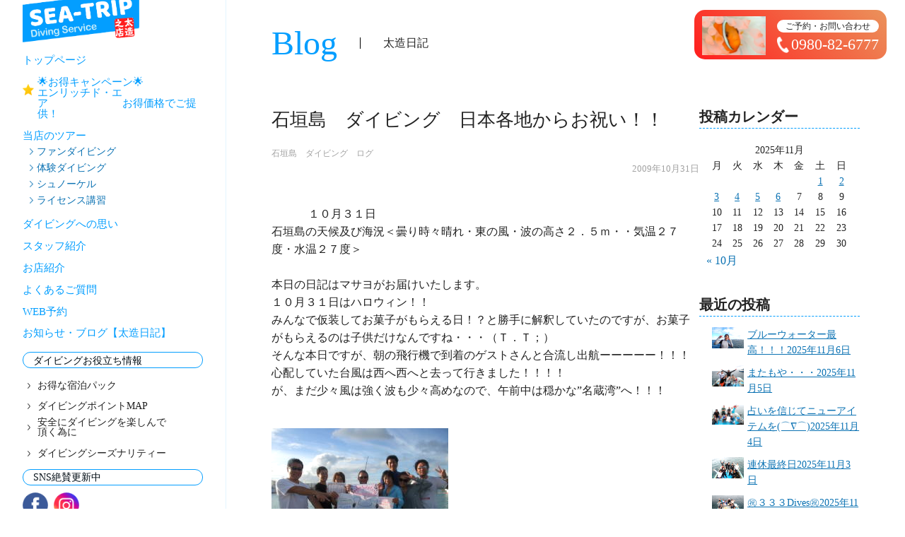

--- FILE ---
content_type: text/html; charset=UTF-8
request_url: https://ishigaki-diving-st.com/post_574/
body_size: 12900
content:
<!DOCTYPE html>
<html lang="ja">
  <head>
<meta charset="utf-8"/>
<meta http-equiv="X-UA-Compatible" content="IE=edge,chrome=1"/>
<meta name="viewport" content="width=device-width,initial-scale=1.0,minimum-scale=1,maximum-scale=1.0,user-scalable=no"/><title>石垣島　ダイビング　日本各地からお祝い！！ | 石垣島ダイビングならSEA-TRIP</title>
<!-- Global site tag (gtag.js) - Google Analytics-->
<script async="" src="https://www.googletagmanager.com/gtag/js?id=UA-143400379-1"></script>
<script>
  window.dataLayer = window.dataLayer || [];
  function gtag(){dataLayer.push(arguments);}
  gtag('js', new Date());
  gtag('config', 'UA-143400379-1');
</script>
<link rel="stylesheet" href="https://fonts.googleapis.com/css2?family=Reenie+Beanie&amp;display=swap"/>
<link rel="stylesheet" href="https://ishigaki-diving-st.com/wp-content/themes/seatrip/css/slick.css"/>
<link rel="stylesheet" href="https://ishigaki-diving-st.com/wp-content/themes/seatrip/css/slick-theme.css"/>
<link rel="stylesheet" href="https://ishigaki-diving-st.com/wp-content/themes/seatrip/style.css?ver=1762425711"/>
<script src="//ajax.googleapis.com/ajax/libs/jquery/1.11.2/jquery.min.js"></script>
<script src="https://ishigaki-diving-st.com/wp-content/themes/seatrip/js/slick.min.js"></script>
<script src="https://ishigaki-diving-st.com/wp-content/themes/seatrip/js/wow.min.js"></script>
<script src="https://ishigaki-diving-st.com/wp-content/themes/seatrip/js/common.js?ver=1762425711"></script><!--[if lt IE 9]>
<script src="js/html5shiv.js"></script><![endif]-->
<link rel="icon" type="image/vnd.microsoft.icon" href="https://ishigaki-diving-st.com/wp-content/themes/seatrip/img/favicon/favicon.ico"/>
<link rel="icon" type="image/vnd.microsoft.icon" href="https://ishigaki-diving-st.com/wp-content/themes/seatrip/img/favicon/icon-196x196.png"/>
<link rel="icon" type="image/vnd.microsoft.icon" href="https://ishigaki-diving-st.com/wp-content/themes/seatrip/img/favicon/apple-touch-icon-152x152.png"/>
<link rel="icon" type="image/vnd.microsoft.icon" href="https://ishigaki-diving-st.com/wp-content/themes/seatrip/img/favicon/android-chrome-152x152.png"/>
<!-- All In One SEO Pack 3.6.2[251,300] -->
<meta name="description"  content="１０月３１日 石垣島の天候及び海況＜曇り時々晴れ・東の風・波の高さ２．５ｍ・・気温２７度・水温２７度＞ 本日の日記はマサヨがお届けいたします。 １０月３１日はハロウィン！！ みんなで仮装してお菓子がもらえる日！？と勝手に解釈していたのですが、お菓子がもらえるのは子供だけなんですね・・・（Ｔ．Ｔ；） そんな本日ですが、朝" />

<script type="application/ld+json" class="aioseop-schema">{"@context":"https://schema.org","@graph":[{"@type":"Organization","@id":"https://ishigaki-diving-st.com/#organization","url":"https://ishigaki-diving-st.com/","name":"石垣島ダイビングならSEA-TRIP","sameAs":[]},{"@type":"WebSite","@id":"https://ishigaki-diving-st.com/#website","url":"https://ishigaki-diving-st.com/","name":"石垣島ダイビングならSEA-TRIP","publisher":{"@id":"https://ishigaki-diving-st.com/#organization"},"potentialAction":{"@type":"SearchAction","target":"https://ishigaki-diving-st.com/?s={search_term_string}","query-input":"required name=search_term_string"}},{"@type":"WebPage","@id":"https://ishigaki-diving-st.com/post_574/#webpage","url":"https://ishigaki-diving-st.com/post_574/","inLanguage":"ja","name":"石垣島　ダイビング　日本各地からお祝い！！","isPartOf":{"@id":"https://ishigaki-diving-st.com/#website"},"breadcrumb":{"@id":"https://ishigaki-diving-st.com/post_574/#breadcrumblist"},"description":"\n","datePublished":"2009-10-31T09:27:55+09:00","dateModified":"2020-06-18T09:19:52+09:00"},{"@type":"Article","@id":"https://ishigaki-diving-st.com/post_574/#article","isPartOf":{"@id":"https://ishigaki-diving-st.com/post_574/#webpage"},"author":{"@id":"https://ishigaki-diving-st.com/author/seatrip/#author"},"headline":"石垣島　ダイビング　日本各地からお祝い！！","datePublished":"2009-10-31T09:27:55+09:00","dateModified":"2020-06-18T09:19:52+09:00","commentCount":0,"mainEntityOfPage":{"@id":"https://ishigaki-diving-st.com/post_574/#webpage"},"publisher":{"@id":"https://ishigaki-diving-st.com/#organization"},"articleSection":"石垣島　ダイビング　ログ"},{"@type":"Person","@id":"https://ishigaki-diving-st.com/author/seatrip/#author","name":"seatrip","sameAs":[],"image":{"@type":"ImageObject","@id":"https://ishigaki-diving-st.com/#personlogo","url":"https://secure.gravatar.com/avatar/3d6e1189e73b1e9a06e41dc74a92ff1e?s=96&d=mm&r=g","width":96,"height":96,"caption":"seatrip"}},{"@type":"BreadcrumbList","@id":"https://ishigaki-diving-st.com/post_574/#breadcrumblist","itemListElement":[{"@type":"ListItem","position":1,"item":{"@type":"WebPage","@id":"https://ishigaki-diving-st.com/","url":"https://ishigaki-diving-st.com/","name":"シートリップ | 石垣島ダイビングならSEA-TRIP"}},{"@type":"ListItem","position":2,"item":{"@type":"WebPage","@id":"https://ishigaki-diving-st.com/post_574/","url":"https://ishigaki-diving-st.com/post_574/","name":"石垣島　ダイビング　日本各地からお祝い！！"}}]}]}</script>
<link rel="canonical" href="https://ishigaki-diving-st.com/post_574/" />
<meta property="og:type" content="article" />
<meta property="og:title" content="石垣島　ダイビング　日本各地からお祝い！！ | 石垣島ダイビングならSEA-TRIP" />
<meta property="og:url" content="https://ishigaki-diving-st.com/post_574/" />
<meta property="og:site_name" content="石垣島ダイビングならSEA-TRIP" />
<meta property="og:image" content="https://ishigaki-diving-st.com/wp-content/uploads/mt/20091031b.jpg" />
<meta property="article:published_time" content="2009-10-31T09:27:55Z" />
<meta property="article:modified_time" content="2020-06-18T09:19:52Z" />
<meta property="og:image:secure_url" content="https://ishigaki-diving-st.com/wp-content/uploads/mt/20091031b.jpg" />
<meta name="twitter:card" content="summary" />
<meta name="twitter:title" content="石垣島　ダイビング　日本各地からお祝い！！ | 石垣島ダイビングならSEA-TRIP" />
<meta name="twitter:image" content="https://ishigaki-diving-st.com/wp-content/uploads/mt/20091031b.jpg" />
<!-- All In One SEO Pack -->
<link rel='dns-prefetch' href='//s.w.org' />
<link rel="alternate" type="application/rss+xml" title="石垣島ダイビングならSEA-TRIP &raquo; 石垣島　ダイビング　日本各地からお祝い！！ のコメントのフィード" href="https://ishigaki-diving-st.com/post_574/feed/" />
<link rel='stylesheet' id='wpsbc-calendar-css'  href='https://ishigaki-diving-st.com/wp-content/plugins/wp-simple-booking-calendar-premium/css/wpsbc-calendar.css?ver=5.4.18' type='text/css' media='all' />
<link rel='stylesheet' id='wp-block-library-css'  href='https://ishigaki-diving-st.com/wp-includes/css/dist/block-library/style.min.css?ver=5.4.18' type='text/css' media='all' />
<link rel='stylesheet' id='collapsed-archives-style-css'  href='https://ishigaki-diving-st.com/wp-content/plugins/collapsed-archives/style.css?ver=5.4.18' type='text/css' media='all' />
<link rel='stylesheet' id='flexy-breadcrumb-css'  href='https://ishigaki-diving-st.com/wp-content/plugins/flexy-breadcrumb/public/css/flexy-breadcrumb-public.css?ver=1.1.2' type='text/css' media='all' />
<link rel='stylesheet' id='flexy-breadcrumb-font-awesome-css'  href='https://ishigaki-diving-st.com/wp-content/plugins/flexy-breadcrumb/public/css/font-awesome.min.css?ver=4.7.0' type='text/css' media='all' />
<link rel='stylesheet' id='newpost-catch-css'  href='https://ishigaki-diving-st.com/wp-content/plugins/newpost-catch/style.css?ver=5.4.18' type='text/css' media='all' />
<link rel='https://api.w.org/' href='https://ishigaki-diving-st.com/wp-json/' />
<link rel="EditURI" type="application/rsd+xml" title="RSD" href="https://ishigaki-diving-st.com/xmlrpc.php?rsd" />
<link rel="wlwmanifest" type="application/wlwmanifest+xml" href="https://ishigaki-diving-st.com/wp-includes/wlwmanifest.xml" /> 
<link rel='prev' title='石垣島　ダイビング　象さんに乗って♪' href='https://ishigaki-diving-st.com/post_573/' />
<link rel='next' title='石垣島　ダイビング　見事に・・・・はまっちゃいましたぁ！！！！' href='https://ishigaki-diving-st.com/post_575/' />
<meta name="generator" content="WordPress 5.4.18" />
<link rel='shortlink' href='https://ishigaki-diving-st.com/?p=13908' />
<link rel="alternate" type="application/json+oembed" href="https://ishigaki-diving-st.com/wp-json/oembed/1.0/embed?url=https%3A%2F%2Fishigaki-diving-st.com%2Fpost_574%2F" />
<link rel="alternate" type="text/xml+oembed" href="https://ishigaki-diving-st.com/wp-json/oembed/1.0/embed?url=https%3A%2F%2Fishigaki-diving-st.com%2Fpost_574%2F&#038;format=xml" />

            <style type="text/css">              
                
                /* Background color */
                .fbc-page .fbc-wrap .fbc-items {
                    background-color: rgba(255,252,252,0);
                }
                /* Items font size */
                .fbc-page .fbc-wrap .fbc-items li {
                    font-size: 12px;
                }
                
                /* Items' link color */
                .fbc-page .fbc-wrap .fbc-items li a {
                    color: #000000;                    
                }
                
                /* Seprator color */
                .fbc-page .fbc-wrap .fbc-items li .fbc-separator {
                    color: #cccccc;
                }
                
                /* Active item & end-text color */
                .fbc-page .fbc-wrap .fbc-items li.active span,
                .fbc-page .fbc-wrap .fbc-items li .fbc-end-text {
                    color: #000000;
                    font-size: 12px;
                }
            </style>

                <script type="text/javascript">var ajaxurl = 'https://ishigaki-diving-st.com/wp-admin/admin-ajax.php';</script>
    </head>

<body class="post-template-default single single-post postid-13908 single-format-standard ishigaki-diving-log">
  <div id="wrap" class="hidden">
    <header>
      <div class="header__block"><a class="header__logo" href="https://ishigaki-diving-st.com" title="石垣島ダイビングはSEA-TRIP"><img class="pc" src="https://ishigaki-diving-st.com/wp-content/themes/seatrip/img/logo_hdr_pc.png" alt="SEA-TRIP" width="235" height="103" /><img class="sp" src="https://ishigaki-diving-st.com/wp-content/themes/seatrip/img/logo_hdr_sp.png" alt="SEA-TRIP" width="160" height="59" /></a><a class="header__tel--sp" href="tel:0980-82-6777" title="電話お問い合わせ"><img class="sp" src="https://ishigaki-diving-st.com/wp-content/themes/seatrip/img/header_tel_sp.png" alt="SEA-TRIP" width="130" height="40" /></a>
        <div class="outer-menu sp">
          <input class="checkbox-toggle sp" type="checkbox" />
          <div class="hamburger sp">
            <div></div>
          </div>
          <div class="menu">
            <div>
              <div><ul class="header__menu--main">
  <li><a href="https://ishigaki-diving-st.com" title="トップページ">トップページ</a></li>
  <li>
          <a class="add__link" href="https://ishigaki-diving-st.com/%e3%82%b3%e3%83%ad%e3%83%8a%e6%84%9f%e6%9f%93%e4%ba%88%e9%98%b2%e5%af%be%e7%ad%96%e3%81%ab%e3%81%a4%e3%81%84%e3%81%a6/">
        🌟お得キャンペーン🌟　　　　　エンリッチド・エア　　　　　　　お得価格でご提供！      </a>
      </li>
  <li><a class="header__menu--tours" title="当店のツアー">当店のツアー</a>
    <ul class="header__menu--tour">
      <li><a href="https://ishigaki-diving-st.com/fun" title="ファンダイビング">ファンダイビング</a></li>
      <li><a href="https://ishigaki-diving-st.com/exp" title="体験ダイビング">体験ダイビング</a></li>
      <li><a href="https://ishigaki-diving-st.com/snorkel" title="シュノーケル">シュノーケル</a></li>
      <li><a href="https://ishigaki-diving-st.com/license_ccard" title="ライセンス講習">ライセンス講習</a></li>
    </ul>
  </li>
  <li><a href="https://ishigaki-diving-st.com/concept" title="ダイビングへの思い">ダイビングへの思い</a></li>
  <li><a href="https://ishigaki-diving-st.com/concept#staff" title="スタッフ紹介">スタッフ紹介</a></li>
  <li><a href="https://ishigaki-diving-st.com/shop" title="お店紹介">お店紹介</a></li>
  <li><a href="https://ishigaki-diving-st.com/faq" title="よくある質問">よくあるご質問</a></li>
  <li><a href="https://ishigaki-diving-st.com/reservation" title="WEB予約">WEB予約</a></li>
  <li><a href="https://ishigaki-diving-st.com/blog" title="お知らせ・ブログ【太造日記】">お知らせ・ブログ【太造日記】</a></li>
</ul>
<h2 class="header__menu--title">ダイビングお役立ち情報</h2>
<ul class="header__menu--sub">
  <li><a href="https://ishigaki-diving-st.com/pack" title="お得な宿泊パック">お得な宿泊パック</a></li>
  <li><a href="https://ishigaki-diving-st.com/map" title="ダイビングポイントMAP">ダイビングポイントMAP</a></li>
  <li><a href="https://ishigaki-diving-st.com/enjoy" title="安全にダイビングを楽しんで頂く為に">安全にダイビングを楽しんで<br class="pc">頂く為に</a></li>
  <li><a href="https://ishigaki-diving-st.com/season" title="ダイビングシーズナリティー">ダイビングシーズナリティー</a></li>
</ul>
<h2 class="header__menu--title">SNS絶賛更新中</h2>
<ul class="header__menu--sns">
  <li><a href="https://www.facebook.com/#!/pages/SEA-TRIP-DS-%E5%A4%AA%E9%80%A0%E4%B9%8B%E5%BA%97/273804515993985" title="TRIPのFacebook" target="_blank" rel="noopener"><img src="https://ishigaki-diving-st.com/wp-content/themes/seatrip/img/icon_sns_fb.png" alt="SEA-TRIPのFacebook" width="36" height="36" /></a></li>
  <li><a href="https://www.instagram.com/ishigaki_sea_trip/" title="TRIPのInstagram" target="_blank" rel="noopener"><img src="https://ishigaki-diving-st.com/wp-content/themes/seatrip/img/icon_sns_insta.png" alt="SEA-TRIPのInstagram" width="36" height="36" /></a></li>
</ul>
</div>
            </div>
          </div>
        </div>
        <nav><ul class="header__menu--main">
  <li><a href="https://ishigaki-diving-st.com" title="トップページ">トップページ</a></li>
  <li>
          <a class="add__link" href="https://ishigaki-diving-st.com/%e3%82%b3%e3%83%ad%e3%83%8a%e6%84%9f%e6%9f%93%e4%ba%88%e9%98%b2%e5%af%be%e7%ad%96%e3%81%ab%e3%81%a4%e3%81%84%e3%81%a6/">
        🌟お得キャンペーン🌟　　　　　エンリッチド・エア　　　　　　　お得価格でご提供！      </a>
      </li>
  <li><a class="header__menu--tours" title="当店のツアー">当店のツアー</a>
    <ul class="header__menu--tour">
      <li><a href="https://ishigaki-diving-st.com/fun" title="ファンダイビング">ファンダイビング</a></li>
      <li><a href="https://ishigaki-diving-st.com/exp" title="体験ダイビング">体験ダイビング</a></li>
      <li><a href="https://ishigaki-diving-st.com/snorkel" title="シュノーケル">シュノーケル</a></li>
      <li><a href="https://ishigaki-diving-st.com/license_ccard" title="ライセンス講習">ライセンス講習</a></li>
    </ul>
  </li>
  <li><a href="https://ishigaki-diving-st.com/concept" title="ダイビングへの思い">ダイビングへの思い</a></li>
  <li><a href="https://ishigaki-diving-st.com/concept#staff" title="スタッフ紹介">スタッフ紹介</a></li>
  <li><a href="https://ishigaki-diving-st.com/shop" title="お店紹介">お店紹介</a></li>
  <li><a href="https://ishigaki-diving-st.com/faq" title="よくある質問">よくあるご質問</a></li>
  <li><a href="https://ishigaki-diving-st.com/reservation" title="WEB予約">WEB予約</a></li>
  <li><a href="https://ishigaki-diving-st.com/blog" title="お知らせ・ブログ【太造日記】">お知らせ・ブログ【太造日記】</a></li>
</ul>
<h2 class="header__menu--title">ダイビングお役立ち情報</h2>
<ul class="header__menu--sub">
  <li><a href="https://ishigaki-diving-st.com/pack" title="お得な宿泊パック">お得な宿泊パック</a></li>
  <li><a href="https://ishigaki-diving-st.com/map" title="ダイビングポイントMAP">ダイビングポイントMAP</a></li>
  <li><a href="https://ishigaki-diving-st.com/enjoy" title="安全にダイビングを楽しんで頂く為に">安全にダイビングを楽しんで<br class="pc">頂く為に</a></li>
  <li><a href="https://ishigaki-diving-st.com/season" title="ダイビングシーズナリティー">ダイビングシーズナリティー</a></li>
</ul>
<h2 class="header__menu--title">SNS絶賛更新中</h2>
<ul class="header__menu--sns">
  <li><a href="https://www.facebook.com/#!/pages/SEA-TRIP-DS-%E5%A4%AA%E9%80%A0%E4%B9%8B%E5%BA%97/273804515993985" title="TRIPのFacebook" target="_blank" rel="noopener"><img src="https://ishigaki-diving-st.com/wp-content/themes/seatrip/img/icon_sns_fb.png" alt="SEA-TRIPのFacebook" width="36" height="36" /></a></li>
  <li><a href="https://www.instagram.com/ishigaki_sea_trip/" title="TRIPのInstagram" target="_blank" rel="noopener"><img src="https://ishigaki-diving-st.com/wp-content/themes/seatrip/img/icon_sns_insta.png" alt="SEA-TRIPのInstagram" width="36" height="36" /></a></li>
</ul>
</nav>
      </div>
    </header><a class="header__contact" href="tel:0980-82-6777">
      <div class="header__contact--image"><img src="https://ishigaki-diving-st.com/wp-content/themes/seatrip/img/hdr_contact.jpg" alt="石垣島のカクレクマノミ" width="90" height="50" /></div>
      <div class="header__contact--text">
        <h2>ご予約・お問い合わせ</h2>
        <p class="header__contact--tel">0980-82-6777</p>
      </div>
    </a>
  <div class="contents" ontouchstart="">
      <div class="bc">トップページ ＞ 太造日記</div>
      <h1 class="heading--sub innerPad wow fadein pc"><strong>Blog</strong><span>太造日記</span></h1>
    <div class="article_wrap innerPad">
      <article>
                          <h1 class="heading_4">石垣島　ダイビング　日本各地からお祝い！！</h1>
        <div class="article__catlist">
          <a href="https://ishigaki-diving-st.com/category/ishigaki-diving-log/" rel="category tag">石垣島　ダイビング　ログ</a>        </div>
        <p class="post_date al_right">2009年10月31日</p>
          <div class="content c2009 c2009-10">
             １０月３１日
石垣島の天候及び海況＜曇り時々晴れ・東の風・波の高さ２．５ｍ・・気温２７度・水温２７度＞

本日の日記はマサヨがお届けいたします。
１０月３１日はハロウィン！！
みんなで仮装してお菓子がもらえる日！？と勝手に解釈していたのですが、お菓子がもらえるのは子供だけなんですね・・・（Ｔ．Ｔ；）
そんな本日ですが、朝の飛行機で到着のゲストさんと合流し出航ーーーーー！！！
心配していた台風は西へ西へと去って行きました！！！！
が、まだ少々風は強く波も少々高めなので、午前中は穏かな&#8221;名蔵湾&#8221;へ！！！

<span class="mt-enclosure mt-enclosure-image" style="display: inline;"><img alt="20091031b.jpg" src="https://ishigaki-diving-st.com/wp-content/uploads/mt/20091031b.jpg" width="250" height="187" class="mt-image-none" style="" /></span>


<span id="more-13908"></span>
本日の１本目で、記念ダイブを迎えられるのが、リピーターのＳさん！！！
以前からのご希望で「１００本記念は&#8221;デバパラ&#8221;で！！
とのことだったのですが、本日朝一番で竹富南方面に行ったショップさん情報によると、「激濁り・・・」だそうです。。。
せっかくのお祝いに激濁りの中では嬉しさも半減・・・。
と言う事で、竹富南は断念したのですが、島影に入った&#8221;名蔵湾&#8221;が大当たり！！！
「名蔵湾じゃないみたい！！！」と叫んでしまいたくなる位ビューテフォーな透明度！！！
いや、冗談抜きでかなりいい感じです！！！
「いや、嬉しいっす！！！」と、Ｓさんも感激のご様子です（＾０＾）
ポイントに着きブリーフィングも終わり、２チームに分かれてエントリー。
ココで、Ｓさんグループの皆様がＳさんのためにお祝いの旗を準備していてくれました！！！
後から到着したＳさんは始め何が何だか！？ビックリ！！！！
まずは表彰状から！！！！１００本頑張りましたで賞！！
続いて、お祝いの旗ーーーーー！！！
ソレが、ただの旗ではございません！！！
真ん中にポッカリと開いた穴！？
「はい！！Ｓさん、そこへお顔を！！」そうなんです、その穴にはスッポリとＳさんの顔がはまり、広げてみると、マンタのお腹にＳさんのお顔（＾０＾）
おめでとうございまーーーーーす！！！！と、みんなで&#8221;マンタＳさん&#8221;を囲んでお祝いの記念写真！！！

<span class="mt-enclosure mt-enclosure-image" style="display: inline;"><img alt="20091031d.jpg" src="https://ishigaki-diving-st.com/wp-content/uploads/mt/20091031d.jpg" width="160" height="120" class="mt-image-none" style="" /></span>

Ｓさん、おめでとうございました！！！！
お祝い写真も決まったところで、湾内散策へ出発！！！！
ボートを止めてる根の上は、台風の影響でサンゴは・・・ですが、少し水深を落とすだけでガラリと雰囲気が変わり、一面ビッシリのエダサンゴ！！！！
その隙間には、もう隙間が無い位にビッシリと&#8221;クロオビアトヒキテンジクダイ&#8221;が！！！
しかも今日は透明度バツグン！！！
朝は曇り空だったのですが、エントリーして間もなく、太陽が顔を出し、水中へも光りが差し込んできました！！
見上げた斜面ははその太陽の光りを浴び、より一層ビューテフォーです☆
少しずつ浅場へ水深を戻すと、小さな割れ目には、いつもそこに待っていてくれる&#8221;ヒゲじぃ&#8221;が！！
&#8220;ハナミノカサゴ&#8221;の長老様です！！！
大きさは、ヒレを広げたら、人の顔の一回り大きい位！！！
&#8220;ハナミノカサゴ&#8221;の中ではかなりでかい方ではないでしょうか！！
Ｓさんグループの
Ｏさんの奥様が、持っていた超強力ライトで照らすと、シマシマ模様のヒレがキレーーーーイ！！
その棚にはキレイな&#8221;ウミカラマツ&#8221;が咲いていて、その周りを&#8221;ネオンテンジクダイ&#8221;が彩を添えてました！！！
そのまま中層の棚沿いを進み浅場へと戻りキノコ型の根へ！！
その根の下には&#8221;ソリハシコモンエビ&#8221;がピコピコ泳いでいます！！
いつもの根なのですが、今日はいつもより広く感じるのは透明度がいいからでしょうか！！！
初名蔵湾の太造さんチームのＩさんご夫婦＆Ｓさんご夫婦も大喜びです！！

<span class="mt-enclosure mt-enclosure-image" style="display: inline;"><img alt="20091031f.jpg" src="https://ishigaki-diving-st.com/wp-content/uploads/mt/20091031f.jpg" width="160" height="120" class="mt-image-none" style="" /></span>　　<span class="mt-enclosure mt-enclosure-image" style="display: inline;"><img alt="20091031g.jpg" src="https://ishigaki-diving-st.com/wp-content/uploads/mt/20091031g.jpg" width="160" height="120" class="mt-image-none" style="" /></span>

最後にボートの｢下へ戻ってくると、潜降ロープにヒラヒラと！？
「Ｓさーーーーん！！！お祝い再びです！！！」と、今度は私達からのプレゼントです！！！

<span class="mt-enclosure mt-enclosure-image" style="display: inline;"><img alt="20091031c.jpg" src="https://ishigaki-diving-st.com/wp-content/uploads/mt/20091031c.jpg" width="160" height="120" class="mt-image-none" style="" /></span>

いろんな旗が登場でＳさんの１００本記念を盛り上げました！！！
２チームがボートへ戻ってきた頃、ボートの上では既にランチの準備万端（＾０＾）ｖ
本日はアッツアツの&#8221;シチュー＆パン&#8221;！！
フーフーってしながらみんなで美味しく頂きました！！！
お腹も一杯になったところで、午後のポイントへと移動！！
１００本記念のお祝いの勢いで行っちゃいましたっ&#8221;石崎&#8221;。
北風に日が多かった１０月、３度目の&#8221;石崎&#8221;です。
｢いるかな・・・いてくれるはず！！」と願いをこめながら、再び２チームに分かれてエントリー！！
水面はうねりが少々大きく入っていたのですが、水中はそれ程影響も無く、透明度も良く、後はマンタが出てくれれば１００点満点！！！
と、先に出発したのはマサヨチーム！！！
メインの根に近づくと、メインの根の隣の根にマンタを発見！！！

<span class="mt-enclosure mt-enclosure-image" style="display: inline;"><a href="https://ishigaki-diving-st.com/wp-content/uploads/mt/20091031a.jpg"><img alt="20091031a.jpg" src="https://ishigaki-diving-st.com/wp-content/uploads/mt/assets_c/2009/10/20091031a-thumb-160x120-1769.jpg" width="160" height="120" class="mt-image-none" style="" /></a></span>

スグに皆様に知らせ、近づくとグルグルと回ってくれています！！！
まるで「Ｓさーーーん、おめでとう！！！」と言っているかのように（＾０＾）ｖ
マサヨチームが到着し、４周ほどホバーリングした後、そのマンタはフイーーーっと何処かへ！？
「まずい・・・タケシチームがまだ来てない・・・。」と、振り返るとタケシチーム姿が！！！
がっ・・・同時にマンタの姿はいずこへ・・・。
そこから待つこと５分ほど。
その５分が３０分位に思える位に当たりは静まりかえり、焦る心を抑えるのに必至だったのですが、やってきましたっ！！
しかも、２匹続いて！！！
先頭を泳いでいたのはメスのマンタ！！！
続いてオスのマンタが後を追うように泳いできました！！
皆さん一斉にカメラを向けシャッターを押してます！！
タケシチームの皆さんも目の前でバッチリ撮影（＾０＾）ｂ
ホッと一安心のガイド陣です（＾。＾；）
その後も、行ったり来たりではありましたが、Ｓさんの１０１本目に華を添えてくれたマンタなのでした！！！
お店に戻ると、Ｓさんのお祝いに愛媛＆長崎のゲストさんＳ石さん＆ＭさんからＳさん宛てにお祝いの品が届いていて、愛媛からは&#8221;５色そうめん&#8221;、そして長崎からは&#8221;カステラ&#8221;が！！！！
お二人とも前回Ｓさんとご一緒に潜られ、次回が記念ダイブと言う事で、本日に合わせて届けていただけました！！！
Ｓ石さん、Ｍさん！！しっかりＳさんのお手元にお届けいたしました！！！！

<span class="mt-enclosure mt-enclosure-image" style="display: inline;"><img alt="20091031e.jpg" src="https://ishigaki-diving-st.com/wp-content/uploads/mt/20091031e.jpg" width="160" height="120" class="mt-image-none" style="" /></span>

と、最後は全てのプレゼントと共に記念撮影！！！！
Ｓさん、おめでとうございました！！！！


             <p class="tag">
                            </p>
          </div>
                    <div id="previous_next_post" class="">
           <p id="previous_post" class=""><a href="https://ishigaki-diving-st.com/post_573/" rel="prev"> 石垣島　ダイビング　象さんに乗って♪</a></p>
           <p><a href="https://ishigaki-diving-st.com/blog" class="al_center">記事一覧</a></p>
           <p id="next_post" class="al_right"><a href="https://ishigaki-diving-st.com/post_575/" rel="next">石垣島　ダイビング　見事に・・・・はまっちゃいましたぁ！！！！</a></p>
          </div>
        </article>
        <aside>
          	<div id="sidebar" role="complementary">
		<ul>
			<div class="boxS"><div id="calendar-2" class="widget widget_calendar"><h3>投稿カレンダー</h3><div id="calendar_wrap" class="calendar_wrap"><table id="wp-calendar" class="wp-calendar-table">
	<caption>2025年11月</caption>
	<thead>
	<tr>
		<th scope="col" title="月曜日">月</th>
		<th scope="col" title="火曜日">火</th>
		<th scope="col" title="水曜日">水</th>
		<th scope="col" title="木曜日">木</th>
		<th scope="col" title="金曜日">金</th>
		<th scope="col" title="土曜日">土</th>
		<th scope="col" title="日曜日">日</th>
	</tr>
	</thead>
	<tbody>
	<tr>
		<td colspan="5" class="pad">&nbsp;</td><td><a href="https://ishigaki-diving-st.com/2025/11/01/" aria-label="2025年11月1日 に投稿を公開">1</a></td><td><a href="https://ishigaki-diving-st.com/2025/11/02/" aria-label="2025年11月2日 に投稿を公開">2</a></td>
	</tr>
	<tr>
		<td><a href="https://ishigaki-diving-st.com/2025/11/03/" aria-label="2025年11月3日 に投稿を公開">3</a></td><td><a href="https://ishigaki-diving-st.com/2025/11/04/" aria-label="2025年11月4日 に投稿を公開">4</a></td><td><a href="https://ishigaki-diving-st.com/2025/11/05/" aria-label="2025年11月5日 に投稿を公開">5</a></td><td id="today"><a href="https://ishigaki-diving-st.com/2025/11/06/" aria-label="2025年11月6日 に投稿を公開">6</a></td><td>7</td><td>8</td><td>9</td>
	</tr>
	<tr>
		<td>10</td><td>11</td><td>12</td><td>13</td><td>14</td><td>15</td><td>16</td>
	</tr>
	<tr>
		<td>17</td><td>18</td><td>19</td><td>20</td><td>21</td><td>22</td><td>23</td>
	</tr>
	<tr>
		<td>24</td><td>25</td><td>26</td><td>27</td><td>28</td><td>29</td><td>30</td>
	</tr>
	</tbody>
	</table><nav aria-label="前と次の月" class="wp-calendar-nav">
		<span class="wp-calendar-nav-prev"><a href="https://ishigaki-diving-st.com/2025/10/">&laquo; 10月</a></span>
		<span class="pad">&nbsp;</span>
		<span class="wp-calendar-nav-next">&nbsp;</span>
	</nav></div></div></div><div class="boxS"><div id="newpostcatch-2" class="widget widget_newpostcatch"><h3>最近の投稿</h3>					<ul id="npcatch">
			  										<li><a href="https://ishigaki-diving-st.com/%e3%83%96%e3%83%ab%e3%83%bc%e3%82%a6%e3%82%a9%e3%83%bc%e3%82%bf%e3%83%bc%e6%9c%80%e9%ab%98%ef%bc%81%ef%bc%81%ef%bc%81/" title="ブルーウォーター最高！！！"><img src="https://ishigaki-diving-st.com/wp-content/uploads/2025/11/P1010001-1.jpg" width="50" height="50" alt="ブルーウォーター最高！！！" title="ブルーウォーター最高！！！"/><span class="title">ブルーウォーター最高！！！<span class="date">2025年11月6日</span></span></a></li>
					  										<li><a href="https://ishigaki-diving-st.com/%e3%81%be%e3%81%9f%e3%82%82%e3%82%84%e3%83%bb%e3%83%bb%e3%83%bb/" title="またもや・・・"><img src="https://ishigaki-diving-st.com/wp-content/uploads/2025/11/20251105-38.jpg" width="50" height="50" alt="またもや・・・" title="またもや・・・"/><span class="title">またもや・・・<span class="date">2025年11月5日</span></span></a></li>
					  										<li><a href="https://ishigaki-diving-st.com/%e5%8d%a0%e3%81%84%e3%82%92%e4%bf%a1%e3%81%98%e3%81%a6%e3%83%8b%e3%83%a5%e3%83%bc%e3%82%a2%e3%82%a4%e3%83%86%e3%83%a0%e3%82%92%e2%8c%92%e2%88%87%e2%8c%92/" title="占いを信じてニューアイテムを(⌒∇⌒)"><img src="https://ishigaki-diving-st.com/wp-content/uploads/2025/11/a.jpg" width="50" height="50" alt="占いを信じてニューアイテムを(⌒∇⌒)" title="占いを信じてニューアイテムを(⌒∇⌒)"/><span class="title">占いを信じてニューアイテムを(⌒∇⌒)<span class="date">2025年11月4日</span></span></a></li>
					  										<li><a href="https://ishigaki-diving-st.com/75689-2/" title="連休最終日"><img src="https://ishigaki-diving-st.com/wp-content/uploads/2025/11/20251103-25.jpg" width="50" height="50" alt="連休最終日" title="連休最終日"/><span class="title">連休最終日<span class="date">2025年11月3日</span></span></a></li>
					  										<li><a href="https://ishigaki-diving-st.com/%e3%8a%97%ef%bc%93%ef%bc%93%ef%bc%93dives%e3%8a%97/" title="㊗３３３Dives㊗"><img src="https://ishigaki-diving-st.com/wp-content/uploads/2025/11/20251102-35.jpg" width="50" height="50" alt="㊗３３３Dives㊗" title="㊗３３３Dives㊗"/><span class="title">㊗３３３Dives㊗<span class="date">2025年11月2日</span></span></a></li>
					  					</ul>

			</div></div><div class="boxS"><div id="collapsed_archives_widget-2" class="widget widget_collapsed_archives_widget"><h3>アーカイブ</h3><div class="collapsed-archives collapsed-archives-triangles"><ul><li><input type="checkbox" id="archive-year-2025"><label for="archive-year-2025"></label>	<a href='https://ishigaki-diving-st.com/2025/'>2025</a>&nbsp;(314)
<ul>	<li><a href='https://ishigaki-diving-st.com/2025/11/'>11月</a>&nbsp;(6)</li>
	<li><a href='https://ishigaki-diving-st.com/2025/10/'>10月</a>&nbsp;(31)</li>
	<li><a href='https://ishigaki-diving-st.com/2025/09/'>9月</a>&nbsp;(30)</li>
	<li><a href='https://ishigaki-diving-st.com/2025/08/'>8月</a>&nbsp;(31)</li>
	<li><a href='https://ishigaki-diving-st.com/2025/07/'>7月</a>&nbsp;(31)</li>
	<li><a href='https://ishigaki-diving-st.com/2025/06/'>6月</a>&nbsp;(30)</li>
	<li><a href='https://ishigaki-diving-st.com/2025/05/'>5月</a>&nbsp;(31)</li>
	<li><a href='https://ishigaki-diving-st.com/2025/04/'>4月</a>&nbsp;(30)</li>
	<li><a href='https://ishigaki-diving-st.com/2025/03/'>3月</a>&nbsp;(31)</li>
	<li><a href='https://ishigaki-diving-st.com/2025/02/'>2月</a>&nbsp;(29)</li>
	<li><a href='https://ishigaki-diving-st.com/2025/01/'>1月</a>&nbsp;(34)</li>
</ul></li><li><input type="checkbox" id="archive-year-2024"><label for="archive-year-2024"></label>	<a href='https://ishigaki-diving-st.com/2024/'>2024</a>&nbsp;(366)
<ul>	<li><a href='https://ishigaki-diving-st.com/2024/12/'>12月</a>&nbsp;(31)</li>
	<li><a href='https://ishigaki-diving-st.com/2024/11/'>11月</a>&nbsp;(30)</li>
	<li><a href='https://ishigaki-diving-st.com/2024/10/'>10月</a>&nbsp;(31)</li>
	<li><a href='https://ishigaki-diving-st.com/2024/09/'>9月</a>&nbsp;(30)</li>
	<li><a href='https://ishigaki-diving-st.com/2024/08/'>8月</a>&nbsp;(31)</li>
	<li><a href='https://ishigaki-diving-st.com/2024/07/'>7月</a>&nbsp;(31)</li>
	<li><a href='https://ishigaki-diving-st.com/2024/06/'>6月</a>&nbsp;(30)</li>
	<li><a href='https://ishigaki-diving-st.com/2024/05/'>5月</a>&nbsp;(31)</li>
	<li><a href='https://ishigaki-diving-st.com/2024/04/'>4月</a>&nbsp;(30)</li>
	<li><a href='https://ishigaki-diving-st.com/2024/03/'>3月</a>&nbsp;(31)</li>
	<li><a href='https://ishigaki-diving-st.com/2024/02/'>2月</a>&nbsp;(29)</li>
	<li><a href='https://ishigaki-diving-st.com/2024/01/'>1月</a>&nbsp;(31)</li>
</ul></li><li><input type="checkbox" id="archive-year-2023"><label for="archive-year-2023"></label>	<a href='https://ishigaki-diving-st.com/2023/'>2023</a>&nbsp;(358)
<ul>	<li><a href='https://ishigaki-diving-st.com/2023/12/'>12月</a>&nbsp;(31)</li>
	<li><a href='https://ishigaki-diving-st.com/2023/11/'>11月</a>&nbsp;(30)</li>
	<li><a href='https://ishigaki-diving-st.com/2023/10/'>10月</a>&nbsp;(31)</li>
	<li><a href='https://ishigaki-diving-st.com/2023/09/'>9月</a>&nbsp;(30)</li>
	<li><a href='https://ishigaki-diving-st.com/2023/08/'>8月</a>&nbsp;(31)</li>
	<li><a href='https://ishigaki-diving-st.com/2023/07/'>7月</a>&nbsp;(31)</li>
	<li><a href='https://ishigaki-diving-st.com/2023/06/'>6月</a>&nbsp;(30)</li>
	<li><a href='https://ishigaki-diving-st.com/2023/05/'>5月</a>&nbsp;(31)</li>
	<li><a href='https://ishigaki-diving-st.com/2023/04/'>4月</a>&nbsp;(30)</li>
	<li><a href='https://ishigaki-diving-st.com/2023/03/'>3月</a>&nbsp;(31)</li>
	<li><a href='https://ishigaki-diving-st.com/2023/02/'>2月</a>&nbsp;(24)</li>
	<li><a href='https://ishigaki-diving-st.com/2023/01/'>1月</a>&nbsp;(28)</li>
</ul></li><li><input type="checkbox" id="archive-year-2022"><label for="archive-year-2022"></label>	<a href='https://ishigaki-diving-st.com/2022/'>2022</a>&nbsp;(365)
<ul>	<li><a href='https://ishigaki-diving-st.com/2022/12/'>12月</a>&nbsp;(31)</li>
	<li><a href='https://ishigaki-diving-st.com/2022/11/'>11月</a>&nbsp;(30)</li>
	<li><a href='https://ishigaki-diving-st.com/2022/10/'>10月</a>&nbsp;(31)</li>
	<li><a href='https://ishigaki-diving-st.com/2022/09/'>9月</a>&nbsp;(30)</li>
	<li><a href='https://ishigaki-diving-st.com/2022/08/'>8月</a>&nbsp;(31)</li>
	<li><a href='https://ishigaki-diving-st.com/2022/07/'>7月</a>&nbsp;(31)</li>
	<li><a href='https://ishigaki-diving-st.com/2022/06/'>6月</a>&nbsp;(30)</li>
	<li><a href='https://ishigaki-diving-st.com/2022/05/'>5月</a>&nbsp;(31)</li>
	<li><a href='https://ishigaki-diving-st.com/2022/04/'>4月</a>&nbsp;(30)</li>
	<li><a href='https://ishigaki-diving-st.com/2022/03/'>3月</a>&nbsp;(31)</li>
	<li><a href='https://ishigaki-diving-st.com/2022/02/'>2月</a>&nbsp;(28)</li>
	<li><a href='https://ishigaki-diving-st.com/2022/01/'>1月</a>&nbsp;(31)</li>
</ul></li><li><input type="checkbox" id="archive-year-2021"><label for="archive-year-2021"></label>	<a href='https://ishigaki-diving-st.com/2021/'>2021</a>&nbsp;(366)
<ul>	<li><a href='https://ishigaki-diving-st.com/2021/12/'>12月</a>&nbsp;(31)</li>
	<li><a href='https://ishigaki-diving-st.com/2021/11/'>11月</a>&nbsp;(30)</li>
	<li><a href='https://ishigaki-diving-st.com/2021/10/'>10月</a>&nbsp;(31)</li>
	<li><a href='https://ishigaki-diving-st.com/2021/09/'>9月</a>&nbsp;(30)</li>
	<li><a href='https://ishigaki-diving-st.com/2021/08/'>8月</a>&nbsp;(31)</li>
	<li><a href='https://ishigaki-diving-st.com/2021/07/'>7月</a>&nbsp;(31)</li>
	<li><a href='https://ishigaki-diving-st.com/2021/06/'>6月</a>&nbsp;(31)</li>
	<li><a href='https://ishigaki-diving-st.com/2021/05/'>5月</a>&nbsp;(31)</li>
	<li><a href='https://ishigaki-diving-st.com/2021/04/'>4月</a>&nbsp;(30)</li>
	<li><a href='https://ishigaki-diving-st.com/2021/03/'>3月</a>&nbsp;(31)</li>
	<li><a href='https://ishigaki-diving-st.com/2021/02/'>2月</a>&nbsp;(28)</li>
	<li><a href='https://ishigaki-diving-st.com/2021/01/'>1月</a>&nbsp;(31)</li>
</ul></li><li><input type="checkbox" id="archive-year-2020"><label for="archive-year-2020"></label>	<a href='https://ishigaki-diving-st.com/2020/'>2020</a>&nbsp;(365)
<ul>	<li><a href='https://ishigaki-diving-st.com/2020/12/'>12月</a>&nbsp;(31)</li>
	<li><a href='https://ishigaki-diving-st.com/2020/11/'>11月</a>&nbsp;(30)</li>
	<li><a href='https://ishigaki-diving-st.com/2020/10/'>10月</a>&nbsp;(31)</li>
	<li><a href='https://ishigaki-diving-st.com/2020/09/'>9月</a>&nbsp;(30)</li>
	<li><a href='https://ishigaki-diving-st.com/2020/08/'>8月</a>&nbsp;(31)</li>
	<li><a href='https://ishigaki-diving-st.com/2020/07/'>7月</a>&nbsp;(31)</li>
	<li><a href='https://ishigaki-diving-st.com/2020/06/'>6月</a>&nbsp;(29)</li>
	<li><a href='https://ishigaki-diving-st.com/2020/05/'>5月</a>&nbsp;(31)</li>
	<li><a href='https://ishigaki-diving-st.com/2020/04/'>4月</a>&nbsp;(30)</li>
	<li><a href='https://ishigaki-diving-st.com/2020/03/'>3月</a>&nbsp;(31)</li>
	<li><a href='https://ishigaki-diving-st.com/2020/02/'>2月</a>&nbsp;(29)</li>
	<li><a href='https://ishigaki-diving-st.com/2020/01/'>1月</a>&nbsp;(31)</li>
</ul></li><li><input type="checkbox" id="archive-year-2019"><label for="archive-year-2019"></label>	<a href='https://ishigaki-diving-st.com/2019/'>2019</a>&nbsp;(362)
<ul>	<li><a href='https://ishigaki-diving-st.com/2019/12/'>12月</a>&nbsp;(31)</li>
	<li><a href='https://ishigaki-diving-st.com/2019/11/'>11月</a>&nbsp;(30)</li>
	<li><a href='https://ishigaki-diving-st.com/2019/10/'>10月</a>&nbsp;(31)</li>
	<li><a href='https://ishigaki-diving-st.com/2019/09/'>9月</a>&nbsp;(31)</li>
	<li><a href='https://ishigaki-diving-st.com/2019/08/'>8月</a>&nbsp;(31)</li>
	<li><a href='https://ishigaki-diving-st.com/2019/07/'>7月</a>&nbsp;(31)</li>
	<li><a href='https://ishigaki-diving-st.com/2019/06/'>6月</a>&nbsp;(30)</li>
	<li><a href='https://ishigaki-diving-st.com/2019/05/'>5月</a>&nbsp;(31)</li>
	<li><a href='https://ishigaki-diving-st.com/2019/04/'>4月</a>&nbsp;(30)</li>
	<li><a href='https://ishigaki-diving-st.com/2019/03/'>3月</a>&nbsp;(26)</li>
	<li><a href='https://ishigaki-diving-st.com/2019/02/'>2月</a>&nbsp;(29)</li>
	<li><a href='https://ishigaki-diving-st.com/2019/01/'>1月</a>&nbsp;(31)</li>
</ul></li><li><input type="checkbox" id="archive-year-2018"><label for="archive-year-2018"></label>	<a href='https://ishigaki-diving-st.com/2018/'>2018</a>&nbsp;(358)
<ul>	<li><a href='https://ishigaki-diving-st.com/2018/12/'>12月</a>&nbsp;(31)</li>
	<li><a href='https://ishigaki-diving-st.com/2018/11/'>11月</a>&nbsp;(30)</li>
	<li><a href='https://ishigaki-diving-st.com/2018/10/'>10月</a>&nbsp;(32)</li>
	<li><a href='https://ishigaki-diving-st.com/2018/09/'>9月</a>&nbsp;(30)</li>
	<li><a href='https://ishigaki-diving-st.com/2018/08/'>8月</a>&nbsp;(31)</li>
	<li><a href='https://ishigaki-diving-st.com/2018/07/'>7月</a>&nbsp;(31)</li>
	<li><a href='https://ishigaki-diving-st.com/2018/06/'>6月</a>&nbsp;(30)</li>
	<li><a href='https://ishigaki-diving-st.com/2018/05/'>5月</a>&nbsp;(32)</li>
	<li><a href='https://ishigaki-diving-st.com/2018/04/'>4月</a>&nbsp;(31)</li>
	<li><a href='https://ishigaki-diving-st.com/2018/03/'>3月</a>&nbsp;(28)</li>
	<li><a href='https://ishigaki-diving-st.com/2018/02/'>2月</a>&nbsp;(21)</li>
	<li><a href='https://ishigaki-diving-st.com/2018/01/'>1月</a>&nbsp;(31)</li>
</ul></li><li><input type="checkbox" id="archive-year-2017"><label for="archive-year-2017"></label>	<a href='https://ishigaki-diving-st.com/2017/'>2017</a>&nbsp;(353)
<ul>	<li><a href='https://ishigaki-diving-st.com/2017/12/'>12月</a>&nbsp;(31)</li>
	<li><a href='https://ishigaki-diving-st.com/2017/11/'>11月</a>&nbsp;(30)</li>
	<li><a href='https://ishigaki-diving-st.com/2017/10/'>10月</a>&nbsp;(31)</li>
	<li><a href='https://ishigaki-diving-st.com/2017/09/'>9月</a>&nbsp;(30)</li>
	<li><a href='https://ishigaki-diving-st.com/2017/08/'>8月</a>&nbsp;(31)</li>
	<li><a href='https://ishigaki-diving-st.com/2017/07/'>7月</a>&nbsp;(31)</li>
	<li><a href='https://ishigaki-diving-st.com/2017/06/'>6月</a>&nbsp;(30)</li>
	<li><a href='https://ishigaki-diving-st.com/2017/05/'>5月</a>&nbsp;(31)</li>
	<li><a href='https://ishigaki-diving-st.com/2017/04/'>4月</a>&nbsp;(30)</li>
	<li><a href='https://ishigaki-diving-st.com/2017/03/'>3月</a>&nbsp;(26)</li>
	<li><a href='https://ishigaki-diving-st.com/2017/02/'>2月</a>&nbsp;(21)</li>
	<li><a href='https://ishigaki-diving-st.com/2017/01/'>1月</a>&nbsp;(31)</li>
</ul></li><li><input type="checkbox" id="archive-year-2016"><label for="archive-year-2016"></label>	<a href='https://ishigaki-diving-st.com/2016/'>2016</a>&nbsp;(367)
<ul>	<li><a href='https://ishigaki-diving-st.com/2016/12/'>12月</a>&nbsp;(31)</li>
	<li><a href='https://ishigaki-diving-st.com/2016/11/'>11月</a>&nbsp;(30)</li>
	<li><a href='https://ishigaki-diving-st.com/2016/10/'>10月</a>&nbsp;(31)</li>
	<li><a href='https://ishigaki-diving-st.com/2016/09/'>9月</a>&nbsp;(30)</li>
	<li><a href='https://ishigaki-diving-st.com/2016/08/'>8月</a>&nbsp;(31)</li>
	<li><a href='https://ishigaki-diving-st.com/2016/07/'>7月</a>&nbsp;(31)</li>
	<li><a href='https://ishigaki-diving-st.com/2016/06/'>6月</a>&nbsp;(30)</li>
	<li><a href='https://ishigaki-diving-st.com/2016/05/'>5月</a>&nbsp;(31)</li>
	<li><a href='https://ishigaki-diving-st.com/2016/04/'>4月</a>&nbsp;(30)</li>
	<li><a href='https://ishigaki-diving-st.com/2016/03/'>3月</a>&nbsp;(32)</li>
	<li><a href='https://ishigaki-diving-st.com/2016/02/'>2月</a>&nbsp;(28)</li>
	<li><a href='https://ishigaki-diving-st.com/2016/01/'>1月</a>&nbsp;(32)</li>
</ul></li><li><input type="checkbox" id="archive-year-2015"><label for="archive-year-2015"></label>	<a href='https://ishigaki-diving-st.com/2015/'>2015</a>&nbsp;(364)
<ul>	<li><a href='https://ishigaki-diving-st.com/2015/12/'>12月</a>&nbsp;(31)</li>
	<li><a href='https://ishigaki-diving-st.com/2015/11/'>11月</a>&nbsp;(30)</li>
	<li><a href='https://ishigaki-diving-st.com/2015/10/'>10月</a>&nbsp;(31)</li>
	<li><a href='https://ishigaki-diving-st.com/2015/09/'>9月</a>&nbsp;(30)</li>
	<li><a href='https://ishigaki-diving-st.com/2015/08/'>8月</a>&nbsp;(31)</li>
	<li><a href='https://ishigaki-diving-st.com/2015/07/'>7月</a>&nbsp;(31)</li>
	<li><a href='https://ishigaki-diving-st.com/2015/06/'>6月</a>&nbsp;(30)</li>
	<li><a href='https://ishigaki-diving-st.com/2015/05/'>5月</a>&nbsp;(31)</li>
	<li><a href='https://ishigaki-diving-st.com/2015/04/'>4月</a>&nbsp;(30)</li>
	<li><a href='https://ishigaki-diving-st.com/2015/03/'>3月</a>&nbsp;(32)</li>
	<li><a href='https://ishigaki-diving-st.com/2015/02/'>2月</a>&nbsp;(26)</li>
	<li><a href='https://ishigaki-diving-st.com/2015/01/'>1月</a>&nbsp;(31)</li>
</ul></li><li><input type="checkbox" id="archive-year-2014"><label for="archive-year-2014"></label>	<a href='https://ishigaki-diving-st.com/2014/'>2014</a>&nbsp;(366)
<ul>	<li><a href='https://ishigaki-diving-st.com/2014/12/'>12月</a>&nbsp;(31)</li>
	<li><a href='https://ishigaki-diving-st.com/2014/11/'>11月</a>&nbsp;(30)</li>
	<li><a href='https://ishigaki-diving-st.com/2014/10/'>10月</a>&nbsp;(31)</li>
	<li><a href='https://ishigaki-diving-st.com/2014/09/'>9月</a>&nbsp;(30)</li>
	<li><a href='https://ishigaki-diving-st.com/2014/08/'>8月</a>&nbsp;(31)</li>
	<li><a href='https://ishigaki-diving-st.com/2014/07/'>7月</a>&nbsp;(31)</li>
	<li><a href='https://ishigaki-diving-st.com/2014/06/'>6月</a>&nbsp;(31)</li>
	<li><a href='https://ishigaki-diving-st.com/2014/05/'>5月</a>&nbsp;(31)</li>
	<li><a href='https://ishigaki-diving-st.com/2014/04/'>4月</a>&nbsp;(32)</li>
	<li><a href='https://ishigaki-diving-st.com/2014/03/'>3月</a>&nbsp;(29)</li>
	<li><a href='https://ishigaki-diving-st.com/2014/02/'>2月</a>&nbsp;(28)</li>
	<li><a href='https://ishigaki-diving-st.com/2014/01/'>1月</a>&nbsp;(31)</li>
</ul></li><li><input type="checkbox" id="archive-year-2013"><label for="archive-year-2013"></label>	<a href='https://ishigaki-diving-st.com/2013/'>2013</a>&nbsp;(369)
<ul>	<li><a href='https://ishigaki-diving-st.com/2013/12/'>12月</a>&nbsp;(32)</li>
	<li><a href='https://ishigaki-diving-st.com/2013/11/'>11月</a>&nbsp;(30)</li>
	<li><a href='https://ishigaki-diving-st.com/2013/10/'>10月</a>&nbsp;(31)</li>
	<li><a href='https://ishigaki-diving-st.com/2013/09/'>9月</a>&nbsp;(31)</li>
	<li><a href='https://ishigaki-diving-st.com/2013/08/'>8月</a>&nbsp;(32)</li>
	<li><a href='https://ishigaki-diving-st.com/2013/07/'>7月</a>&nbsp;(31)</li>
	<li><a href='https://ishigaki-diving-st.com/2013/06/'>6月</a>&nbsp;(30)</li>
	<li><a href='https://ishigaki-diving-st.com/2013/05/'>5月</a>&nbsp;(32)</li>
	<li><a href='https://ishigaki-diving-st.com/2013/04/'>4月</a>&nbsp;(30)</li>
	<li><a href='https://ishigaki-diving-st.com/2013/03/'>3月</a>&nbsp;(31)</li>
	<li><a href='https://ishigaki-diving-st.com/2013/02/'>2月</a>&nbsp;(28)</li>
	<li><a href='https://ishigaki-diving-st.com/2013/01/'>1月</a>&nbsp;(31)</li>
</ul></li><li><input type="checkbox" id="archive-year-2012"><label for="archive-year-2012"></label>	<a href='https://ishigaki-diving-st.com/2012/'>2012</a>&nbsp;(368)
<ul>	<li><a href='https://ishigaki-diving-st.com/2012/12/'>12月</a>&nbsp;(31)</li>
	<li><a href='https://ishigaki-diving-st.com/2012/11/'>11月</a>&nbsp;(30)</li>
	<li><a href='https://ishigaki-diving-st.com/2012/10/'>10月</a>&nbsp;(31)</li>
	<li><a href='https://ishigaki-diving-st.com/2012/09/'>9月</a>&nbsp;(30)</li>
	<li><a href='https://ishigaki-diving-st.com/2012/08/'>8月</a>&nbsp;(31)</li>
	<li><a href='https://ishigaki-diving-st.com/2012/07/'>7月</a>&nbsp;(31)</li>
	<li><a href='https://ishigaki-diving-st.com/2012/06/'>6月</a>&nbsp;(30)</li>
	<li><a href='https://ishigaki-diving-st.com/2012/05/'>5月</a>&nbsp;(31)</li>
	<li><a href='https://ishigaki-diving-st.com/2012/04/'>4月</a>&nbsp;(31)</li>
	<li><a href='https://ishigaki-diving-st.com/2012/03/'>3月</a>&nbsp;(32)</li>
	<li><a href='https://ishigaki-diving-st.com/2012/02/'>2月</a>&nbsp;(29)</li>
	<li><a href='https://ishigaki-diving-st.com/2012/01/'>1月</a>&nbsp;(31)</li>
</ul></li><li><input type="checkbox" id="archive-year-2011"><label for="archive-year-2011"></label>	<a href='https://ishigaki-diving-st.com/2011/'>2011</a>&nbsp;(367)
<ul>	<li><a href='https://ishigaki-diving-st.com/2011/12/'>12月</a>&nbsp;(31)</li>
	<li><a href='https://ishigaki-diving-st.com/2011/11/'>11月</a>&nbsp;(30)</li>
	<li><a href='https://ishigaki-diving-st.com/2011/10/'>10月</a>&nbsp;(31)</li>
	<li><a href='https://ishigaki-diving-st.com/2011/09/'>9月</a>&nbsp;(32)</li>
	<li><a href='https://ishigaki-diving-st.com/2011/08/'>8月</a>&nbsp;(31)</li>
	<li><a href='https://ishigaki-diving-st.com/2011/07/'>7月</a>&nbsp;(31)</li>
	<li><a href='https://ishigaki-diving-st.com/2011/06/'>6月</a>&nbsp;(30)</li>
	<li><a href='https://ishigaki-diving-st.com/2011/05/'>5月</a>&nbsp;(31)</li>
	<li><a href='https://ishigaki-diving-st.com/2011/04/'>4月</a>&nbsp;(30)</li>
	<li><a href='https://ishigaki-diving-st.com/2011/03/'>3月</a>&nbsp;(31)</li>
	<li><a href='https://ishigaki-diving-st.com/2011/02/'>2月</a>&nbsp;(29)</li>
	<li><a href='https://ishigaki-diving-st.com/2011/01/'>1月</a>&nbsp;(30)</li>
</ul></li><li><input type="checkbox" id="archive-year-2010"><label for="archive-year-2010"></label>	<a href='https://ishigaki-diving-st.com/2010/'>2010</a>&nbsp;(349)
<ul>	<li><a href='https://ishigaki-diving-st.com/2010/12/'>12月</a>&nbsp;(31)</li>
	<li><a href='https://ishigaki-diving-st.com/2010/11/'>11月</a>&nbsp;(30)</li>
	<li><a href='https://ishigaki-diving-st.com/2010/10/'>10月</a>&nbsp;(32)</li>
	<li><a href='https://ishigaki-diving-st.com/2010/09/'>9月</a>&nbsp;(30)</li>
	<li><a href='https://ishigaki-diving-st.com/2010/08/'>8月</a>&nbsp;(31)</li>
	<li><a href='https://ishigaki-diving-st.com/2010/07/'>7月</a>&nbsp;(31)</li>
	<li><a href='https://ishigaki-diving-st.com/2010/06/'>6月</a>&nbsp;(31)</li>
	<li><a href='https://ishigaki-diving-st.com/2010/05/'>5月</a>&nbsp;(31)</li>
	<li><a href='https://ishigaki-diving-st.com/2010/04/'>4月</a>&nbsp;(30)</li>
	<li><a href='https://ishigaki-diving-st.com/2010/03/'>3月</a>&nbsp;(15)</li>
	<li><a href='https://ishigaki-diving-st.com/2010/02/'>2月</a>&nbsp;(26)</li>
	<li><a href='https://ishigaki-diving-st.com/2010/01/'>1月</a>&nbsp;(31)</li>
</ul></li><li><input type="checkbox" id="archive-year-2009" checked><label for="archive-year-2009"></label>	<a href='https://ishigaki-diving-st.com/2009/'>2009</a>&nbsp;(370)
<ul>	<li><a href='https://ishigaki-diving-st.com/2009/12/'>12月</a>&nbsp;(31)</li>
	<li><a href='https://ishigaki-diving-st.com/2009/11/'>11月</a>&nbsp;(31)</li>
	<li><a href='https://ishigaki-diving-st.com/2009/10/'>10月</a>&nbsp;(31)</li>
	<li><a href='https://ishigaki-diving-st.com/2009/09/'>9月</a>&nbsp;(31)</li>
	<li><a href='https://ishigaki-diving-st.com/2009/08/'>8月</a>&nbsp;(31)</li>
	<li><a href='https://ishigaki-diving-st.com/2009/07/'>7月</a>&nbsp;(32)</li>
	<li><a href='https://ishigaki-diving-st.com/2009/06/'>6月</a>&nbsp;(30)</li>
	<li><a href='https://ishigaki-diving-st.com/2009/05/'>5月</a>&nbsp;(32)</li>
	<li><a href='https://ishigaki-diving-st.com/2009/04/'>4月</a>&nbsp;(30)</li>
	<li><a href='https://ishigaki-diving-st.com/2009/03/'>3月</a>&nbsp;(32)</li>
	<li><a href='https://ishigaki-diving-st.com/2009/02/'>2月</a>&nbsp;(27)</li>
	<li><a href='https://ishigaki-diving-st.com/2009/01/'>1月</a>&nbsp;(32)</li>
</ul></li><li><input type="checkbox" id="archive-year-2008"><label for="archive-year-2008"></label>	<a href='https://ishigaki-diving-st.com/2008/'>2008</a>&nbsp;(284)
<ul>	<li><a href='https://ishigaki-diving-st.com/2008/12/'>12月</a>&nbsp;(31)</li>
	<li><a href='https://ishigaki-diving-st.com/2008/11/'>11月</a>&nbsp;(29)</li>
	<li><a href='https://ishigaki-diving-st.com/2008/10/'>10月</a>&nbsp;(31)</li>
	<li><a href='https://ishigaki-diving-st.com/2008/09/'>9月</a>&nbsp;(30)</li>
	<li><a href='https://ishigaki-diving-st.com/2008/08/'>8月</a>&nbsp;(29)</li>
	<li><a href='https://ishigaki-diving-st.com/2008/07/'>7月</a>&nbsp;(31)</li>
	<li><a href='https://ishigaki-diving-st.com/2008/06/'>6月</a>&nbsp;(30)</li>
	<li><a href='https://ishigaki-diving-st.com/2008/05/'>5月</a>&nbsp;(32)</li>
	<li><a href='https://ishigaki-diving-st.com/2008/04/'>4月</a>&nbsp;(30)</li>
	<li><a href='https://ishigaki-diving-st.com/2008/03/'>3月</a>&nbsp;(11)</li>
</ul></li></ul></div></div></div><div class="boxS"><div id="categories-3" class="widget widget_categories"><h3>カテゴリー</h3>		<ul>
				<li class="cat-item cat-item-16"><a href="https://ishigaki-diving-st.com/category/%e3%82%a4%e3%83%ab%e3%82%ab/">イルカ</a> (15)
</li>
	<li class="cat-item cat-item-13"><a href="https://ishigaki-diving-st.com/category/sea-turtle/">ウミガメ</a> (890)
</li>
	<li class="cat-item cat-item-11"><a href="https://ishigaki-diving-st.com/category/added_cat/">カテゴリを追加</a> (162)
</li>
	<li class="cat-item cat-item-18"><a href="https://ishigaki-diving-st.com/category/%e3%82%b7%e3%83%a5%e3%83%8e%e3%83%bc%e3%82%b1%e3%83%aa%e3%83%b3%e3%82%b0/">シュノーケリング</a> (62)
</li>
	<li class="cat-item cat-item-10"><a href="https://ishigaki-diving-st.com/category/diving/">ダイビング</a> (1,978)
</li>
	<li class="cat-item cat-item-1"><a href="https://ishigaki-diving-st.com/category/blog/">ブログ</a> (3,277)
</li>
	<li class="cat-item cat-item-7"><a href="https://ishigaki-diving-st.com/category/manta-ray/">マンタ</a> (712)
</li>
	<li class="cat-item cat-item-20"><a href="https://ishigaki-diving-st.com/category/%e3%83%a9%e3%82%a4%e3%82%bb%e3%83%b3%e3%82%b9%e8%ac%9b%e7%bf%92/">ライセンス講習</a> (23)
</li>
	<li class="cat-item cat-item-14"><a href="https://ishigaki-diving-st.com/category/diving-experience/">体験ダイビング</a> (446)
</li>
	<li class="cat-item cat-item-6"><a href="https://ishigaki-diving-st.com/category/news/">最新情報</a> (1,457)
</li>
	<li class="cat-item cat-item-17"><a href="https://ishigaki-diving-st.com/category/%e6%b0%b4%e4%b8%ad%e5%86%99%e7%9c%9f/">水中写真</a> (859)
</li>
	<li class="cat-item cat-item-2"><a href="https://ishigaki-diving-st.com/category/ishigaki-diving-log/">石垣島　ダイビング　ログ</a> (3,115)
</li>
	<li class="cat-item cat-item-3"><a href="https://ishigaki-diving-st.com/category/ishigaki-island/">石垣島　陸</a> (554)
</li>
	<li class="cat-item cat-item-19"><a href="https://ishigaki-diving-st.com/category/%e8%a8%98%e5%bf%b5%e3%83%80%e3%82%a4%e3%83%96/">記念ダイブ</a> (27)
</li>
	<li class="cat-item cat-item-9"><a href="https://ishigaki-diving-st.com/category/land/">陸</a> (156)
</li>
	<li class="cat-item cat-item-8"><a href="https://ishigaki-diving-st.com/category/isolated-island/">離島</a> (825)
</li>
	<li class="cat-item cat-item-15"><a href="https://ishigaki-diving-st.com/category/%e9%9b%a2%e5%b3%b6%e3%83%80%e3%82%a4%e3%83%93%e3%83%b3%e3%82%b0/">離島ダイビング</a> (408)
</li>
	<li class="cat-item cat-item-12"><a href="https://ishigaki-diving-st.com/category/kuroshima/">黒島</a> (243)
</li>
		</ul>
			</div></div>		</ul>
	</div>
        </aside>
    </div>
  
<div class="footer__menu--main innerPad">
  <ul>
    <li class="wow fadein"><a href="https://ishigaki-diving-st.com/pack">
        <div class="footer__menu--img"><img src="https://ishigaki-diving-st.com/wp-content/themes/seatrip/img/ftr_pack.jpg" alt="ダイビングとお得な宿泊パック"/>
          <h2 class="footer__menu--ttl">ダイビング<br>とお得な宿泊パック</h2>
        </div></a></li>
    <li class="wow fadein fade_2"><a href="https://ishigaki-diving-st.com/map">
        <div class="footer__menu--img"><img src="https://ishigaki-diving-st.com/wp-content/themes/seatrip/img/ftr_map.jpg" alt="ダイビングポイントMAP"/>
          <h2 class="footer__menu--ttl">ダイビングポイントMAP</h2>
        </div></a></li>
    <li class="wow fadein fade_3"><a href="https://ishigaki-diving-st.com/enjoy">
        <div class="footer__menu--img"><img src="https://ishigaki-diving-st.com/wp-content/themes/seatrip/img/ftr_enjoy.jpg" alt="安全にダイビングを楽しんで頂く為に"/>
          <h2 class="footer__menu--ttl">安全にダイビングを<br>楽しんで頂く為に</h2>
        </div></a></li>
    <li class="wow fadein fade_4"><a href="https://ishigaki-diving-st.com/recruit">
        <div class="footer__menu--img"><img src="https://ishigaki-diving-st.com/wp-content/themes/seatrip/img/ftr_staff.jpg" alt="スタッフ募集要項"/>
          <h2 class="footer__menu--ttl">スタッフ募集要項</h2>
        </div></a></li>
  </ul>
</div>
<div class="footer__contact wow fadein">
  <div class="footer__contact--block">
    <h2 class="footer__ttl"><span>石垣島・ダイビングの事なら</span><strong>なんでもご相談下さい！</strong></h2>
    <div class="footer__contactWrap">
      <div class="footer__voice">
        <h3 class="footer__voice--ttl">ダイビングの事</h3>
        <ul class="footer__voiceList">
          <li>ブランクがあって不安・・・耳抜きが・・・などなんでもOK！</li>
          <li>ダイビングに関して（水温・装備について等）</li>
          <li>初めての体験ダイビングについてもっと詳しく知りたい！</li>
          <li>不安に思ってる事・どんな事するの？等</li>
        </ul>
        <h3 class="footer__voice--ttl">石垣島の事</h3>
        <ul class="footer__voiceList">
          <li>初めての石垣島観光のお薦めを知りたい！</li>
          <li>人気のお土産物・安く買えるお店</li>
          <li>ホテル情報（交通の便・移動方法・安くて快適ホテル教えて！等</li>
          <li>この季節どんな服装を準備すれば良いか</li>
          <li>離島情報（竹富島・黒島・小浜島・西表島・波照間島と八重山諸島は島によって色んな顔があります！それぞれとっても素敵な島ですよ！）</li>
        </ul>
      </div>
      <div class="footer__contactUnit">
        <div class="footer__contactTel">
          <h3 class="footer__contactTel--ttl">お電話はこちら</h3>
          <div class="footer__contactTel--num"><a href="tel:0980-82-6777">0980-82-6777</a></div>
          <div class="footer__contactTel--hurry">お急ぎの方は携帯(<a href="tel:090-9780-7658">090-9780-7658</a>)</div>
        </div>
        <div class="footer__contactMail">
          <h3 class="footer__contactMail--ttl">メールはこちら</h3>
          <div class="footer__contactMail--address"><a href="mailto:sea-trip@m1.cosmos.ne.jp">sea-trip@m1.cosmos.ne.jp</a></div>
        </div>
        <div class="footer__reserveBtn">
          <div class="btn pink arrow-white center"><a href="https://ishigaki-diving-st.com/reservation">ツアー予約はこちらから</a></div>
        </div>
      </div>
    </div>
  </div>
</div>
<footer>
  <div class="footer__block innerPad">
    <div class="footer__spMenu sp">
      <ul class="footer__spMenu--main">
        <li><a href="https://ishigaki-diving-st.com" title="トップページ">トップページ</a></li>
        <li><a href="https://ishigaki-diving-st.com/concept" title="ダイビングへの思い">ダイビングへの思い</a></li>
        <li><a href="https://ishigaki-diving-st.com/concept#staff" title="スタッフ紹介">スタッフ紹介</a></li>
        <li><a href="https://ishigaki-diving-st.com/shop" title="お店紹介">お店紹介</a></li>
        <li><a href="https://ishigaki-diving-st.com/faq" title="よくある質問">よくある質問</a></li>
        <li><a href="https://ishigaki-diving-st.com/reservation" title="WEB予約">WEB予約</a></li>
        <li><a href="https://ishigaki-diving-st.com/blog" title="お知らせ・ブログ">お知らせ・ブログ</a></li>
      </ul>
      <table class="footer__spMenu--table">
        <tr>
          <th>ツアー</th>
          <td>
            <ul class="footer__spMenu--sub">
              <li><a href="https://ishigaki-diving-st.com/fun" title="ファンダイビング">ファンダイビング</a></li>
              <li><a href="https://ishigaki-diving-st.com/exp" title="体験ダイビング">体験ダイビング</a></li>
              <li><a href="https://ishigaki-diving-st.com/snorkel" title="シュノーケル">シュノーケル</a></li>
              <li><a href="https://ishigaki-diving-st.com/license_ccard" title="ライセンス講習">ライセンス講習</a></li>
              <li><a href="https://ishigaki-diving-st.com/enrich" title="エンリッチドエア・ナイトロック">エンリッチドエア・ナイトロック</a></li>
            </ul>
          </td>
        </tr>
        <tr>
          <th>ダイビング<br>お役立ち情報</th>
          <td>
            <ul class="footer__spMenu--sub">
              <li><a href="https://ishigaki-diving-st.com/pack" title="お得な宿泊パック">お得な宿泊パック</a></li>
              <li><a href="https://ishigaki-diving-st.com/map" title="ダイビングポイントMAP">ダイビングポイントMAP</a></li>
              <li><a href="https://ishigaki-diving-st.com/enjoy" title="安全にダイビングを楽しんで頂く為に">安全にダイビングを楽しんで頂く為に</a></li>
              <li><a href="https://ishigaki-diving-st.com/staff" title="ダイビングシーズナリティー">ダイビングシーズナリティー</a></li>
            </ul>
          </td>
        </tr>
        <tr>
          <th>SNS<br>絶賛更新中</th>
          <td>
            <ul class="footer__spMenu--sns">
              <li><a href="https://www.facebook.com/#!/pages/SEA-TRIP-DS-%E5%A4%AA%E9%80%A0%E4%B9%8B%E5%BA%97/273804515993985" title="TRIPのFacebook" target="_blank" rel="noopener"><img src="https://ishigaki-diving-st.com/wp-content/themes/seatrip/img/icon_sns_fb.png" alt="SEA-TRIPのFacebook" width="36" height="36"/></a></li>
              <li><a href="https://www.instagram.com/ishigaki_sea_trip/" title="TRIPのInstagram" target="_blank" rel="noopener"><img src="https://ishigaki-diving-st.com/wp-content/themes/seatrip/img/icon_sns_insta.png" alt="SEA-TRIPのInstagram" width="36" height="36"/></a></li>
            </ul>
          </td>
        </tr>
      </table>
    </div>
    <div class="footer__address"><a class="footer__address--logo" href="https://ishigaki-diving-st.com" title="石垣島ダイビングはSEA-TRIP"><img src="https://ishigaki-diving-st.com/wp-content/themes/seatrip/img/logo_ftr.png" alt="SEA-TRIP" width="202"/></a>
      <address>
        〒907-0024<br>
        沖縄県石垣市新川2357-14<br>
        TEL<a href="tel:0980-82-6777"> 0980-82-6777<br></a>FAX 0980-88-7635
      </address>
    </div>
    <div class="footer__menu--tour">
      <ul class="footer__menu--bnr">
        <li><a href="https://seatrip.ti-da.net/" title="ほんのヒトトキ" target="_blank" rel="noopener"><img src="https://ishigaki-diving-st.com/wp-content/themes/seatrip/img/ftr_bnr_tida.png" alt="ほんのヒトトキ" width="186" height="63"/></a></li>
        <li><a href="https://ishigaki-diving-st.com/recruit" title="SEA-TRIPスタッフ募集"><img src="https://ishigaki-diving-st.com/wp-content/themes/seatrip/img/ftr_bnr_recruit.png" alt="SEA-TRIPスタッフ募集" width="186" height="63"/></a></li>
      </ul>
      <ul class="pc footer__menu--tourmenu">
        <li><a href="https://ishigaki-diving-st.com/fun" title="ファンダイビング">ファンダイビング</a></li>
        <li><a href="https://ishigaki-diving-st.com/exp" title="体験ダイビング">体験ダイビング</a></li>
        <li><a href="https://ishigaki-diving-st.com/snorkel" title="シュノーケル">シュノーケル</a></li>
        <li><a href="https://ishigaki-diving-st.com/license_ccard" title="ライセンス講習">ライセンス講習</a></li>
        <li><a href="https://ishigaki-diving-st.com/enrich" title="エンリッチドエア・ナイトロックス">エンリッチドエア・ナイトロックス</a></li>
      </ul>
      <div class="copyright"><small>© 2007石垣島ダイビングSEA-TRIP</small></div>
    </div>
  </div>
</footer>
<div class="tour--fixedReserve"><a class="tel" href="tel:0980-82-6777">電話をかける<span>9:00～18:00</span></a><a class="reserve" href="https://ishigaki-diving-st.com/reservation">かんたんWeb予約<span>予約状況を確認</span></a></div><script type='text/javascript' src='https://ishigaki-diving-st.com/wp-includes/js/wp-embed.min.js?ver=5.4.18'></script>
</div>
</div>
</body>  </html>


--- FILE ---
content_type: text/css
request_url: https://ishigaki-diving-st.com/wp-content/themes/seatrip/style.css?ver=1762425711
body_size: 18458
content:
h1,h2,h3,h4,h5,h6,p,blockquote,pre,a,address,big,em,img,q,s,small,strike,strong,sub,sup,tt,var,b,u,i,center,dl,dt,dd,ol,ul,li,fieldset,form,label,legend,table,caption,tbody,tfoot,thead,tr,th,td,article,footer,header,hgroup,menu,nav,output,section,summary,time,mark,audio,video{margin:0;padding:0;border:0;font-size:100%;font:inherit;vertical-align:baseline}img{border-radius:0}article,aside,details,figcaption,figure,footer,header,hgroup,menu,nav,section{display:block;margin:0}body{line-height:1}ol,ul,li{list-style:none}blockquote,q{quotes:none}blockquote:before,blockquote:after,q:before,q:after{content:'';content:none}table{border-collapse:collapse;border-spacing:0}.slick-dotted.slick-slider{margin-bottom:0}.slick-initialized .slick-slide{margin:0}.slick-slide{outline:0}.slick-slide img:focus{outline:0}.animated{-webkit-animation-duration:.7s;animation-duration:.7s;-webkit-animation-fill-mode:both;animation-fill-mode:both}@-webkit-keyframes fadein{from{opacity:0;-webkit-transform:translate3d(0, 5%, 0);transform:translate3d(0, 5%, 0)}to{opacity:1;-webkit-transform:none;transform:none}}@keyframes fadein{from{opacity:0;-webkit-transform:translate3d(0, 5%, 0);transform:translate3d(0, 5%, 0)}to{opacity:1;-webkit-transform:none;transform:none}}.fadein{-webkit-animation-name:fadein;animation-name:fadein}.fade_2{-webkit-animation-delay:.1s;animation-delay:.1s}.fade_3{-webkit-animation-delay:.2s;animation-delay:.2s}.fade_4{-webkit-animation-delay:.3s;animation-delay:.3s}.fade_5{-webkit-animation-delay:.4s;animation-delay:.4s}.fade_6{-webkit-animation-delay:.5s;animation-delay:.5s}.fade_7{-webkit-animation-delay:.6s;animation-delay:.6s}.fade_8{-webkit-animation-delay:.7s;animation-delay:.7s}html{font-size:10px}body{font-family:"メイリオ","Meiryo","ヒラギノ丸ゴ Pro W4","ヒラギノ丸ゴ Pro","Hiragino Maru Gothic Pro","ヒラギノ角ゴ Pro W3","Hiragino Kaku Gothic Pro";-webkit-font-feature-settings:'palt' 1;font-feature-settings:'palt' 1;-webkit-font-smoothing:antialiased;-moz-osx-font-smoothing:grayscale;line-height:1.616;color:#222;word-wrap:break-word;position:relative;width:100%;margin:auto;background:#fff}body a{color:#222;text-decoration:none;cursor:pointer}body a:hover{text-decoration:none}*{-webkit-box-sizing:border-box;box-sizing:border-box}img{border:none;vertical-align:bottom;max-width:100%;height:auto}p{margin:0}button:focus{outline:0}ul{list-style-type:none;padding:0}@media only screen and (max-width: 960px){.pc{display:none !important}}@media only screen and (max-width: 769px){.tablet{display:none !important}}.sp{display:none !important}@media only screen and (max-width: 960px){.sp{display:inherit !important}}.f_left{float:left}.f_right{float:right}.float_n{float:none}.f_left_pc{float:left}@media only screen and (max-width: 960px){.f_left_pc{float:none}}.f_right_pc{float:right}@media only screen and (max-width: 960px){.f_right_pc{float:none}}.al_right{text-align:right}.al_center{text-align:center}.al_left{text-align:left}.clear{clear:both}.bold{font-weight:bold}.small{font-size:0.78em}.kome{color:#ff1d1d}.big{font-size:1.12em}.none{display:none}@media only screen and (max-width: 960px){.sp_block{display:block;margin:5px 0}}.clearfix::after{content:'';display:block;clear:both}@media only screen and (max-width: 960px){.rsp{width:100%}}body{font-size:1.6rem}@media only screen and (max-width: 960px){body{font-size:1.4rem}}.spinner{-webkit-animation:rotator 1.4s linear infinite;animation:rotator 1.4s linear infinite}@-webkit-keyframes rotator{0%{-webkit-transform:rotate(0deg);transform:rotate(0deg)}100%{-webkit-transform:rotate(270deg);transform:rotate(270deg)}}@keyframes rotator{0%{-webkit-transform:rotate(0deg);transform:rotate(0deg)}100%{-webkit-transform:rotate(270deg);transform:rotate(270deg)}}.path{stroke-dasharray:187;stroke-dashoffset:0;-webkit-transform-origin:center;transform-origin:center;-webkit-animation:dash 1.4s ease-in-out infinite,colors 5.6s ease-in-out infinite;animation:dash 1.4s ease-in-out infinite,colors 5.6s ease-in-out infinite}@-webkit-keyframes colors{0%{stroke:#039eff}25%{stroke:#ff1d1d}50%{stroke:#f4c846}75%{stroke:#ff4e4e}100%{stroke:#0b72b3}}@keyframes colors{0%{stroke:#039eff}25%{stroke:#ff1d1d}50%{stroke:#f4c846}75%{stroke:#ff4e4e}100%{stroke:#0b72b3}}@-webkit-keyframes dash{0%{stroke-dashoffset:187}50%{stroke-dashoffset:46.75;-webkit-transform:rotate(135deg);transform:rotate(135deg)}100%{stroke-dashoffset:187;-webkit-transform:rotate(450deg);transform:rotate(450deg)}}@keyframes dash{0%{stroke-dashoffset:187}50%{stroke-dashoffset:46.75;-webkit-transform:rotate(135deg);transform:rotate(135deg)}100%{stroke-dashoffset:187;-webkit-transform:rotate(450deg);transform:rotate(450deg)}}.pagetransition{-webkit-animation:fadein 1s forwards;animation:fadein 1s forwards}@keyframes fadein{0%{opacity:0}100%{opacity:1}}#showloading{width:100%;height:100vh;background-color:#fff;position:fixed;display:-webkit-box;display:-ms-flexbox;display:flex;-webkit-box-align:center;-ms-flex-align:center;align-items:center;-webkit-box-pack:center;-ms-flex-pack:center;justify-content:center;z-index:50}#showloading img{position:absolute;top:50%;left:50%;-webkit-transform:translate(-50%, -50%);transform:translate(-50%, -50%)}.loading-hidden{display:none}#wrap{position:relative}.contents{padding-left:20em;overflow:hidden}@media only screen and (max-width: 960px){.contents{padding-left:0}}.contents a{color:#0b72b3}.contents img{-webkit-filter:brightness(115%);filter:brightness(115%)}.innerPad{padding-left:5vw !important;padding-right:5vw !important}@media only screen and (max-width: 960px){.innerPad>.innerPad{padding-left:0 !important;padding-right:0 !important}}.bg--blue{background:#e3f4ff}.block--50{display:-webkit-box;display:-ms-flexbox;display:flex;-webkit-box-pack:justify;-ms-flex-pack:justify;justify-content:space-between;-webkit-box-align:start;-ms-flex-align:start;align-items:flex-start}@media only screen and (max-width: 960px){.block--50{-webkit-box-orient:vertical;-webkit-box-direction:normal;-ms-flex-direction:column;flex-direction:column}}.block--50 .block--50__box{position:relative;width:47%}@media only screen and (max-width: 960px){.block--50 .block--50__box{width:100%}}@media only screen and (max-width: 960px){.block--50 .block--50__box+.block--50__box{margin-top:2em}}@media only screen and (max-width: 960px){.block--50 .block--50__box.order__1{-webkit-box-ordinal-group:2;-ms-flex-order:1;order:1;margin-top:0}}@media only screen and (max-width: 960px){.block--50 .block--50__box.order__2{-webkit-box-ordinal-group:3;-ms-flex-order:2;order:2;margin-top:2em}}.block--50 iframe{width:100%}@media only screen and (max-width: 960px){.block--50 iframe{height:250px}}.block--50+.block--50{margin-top:4em}@media only screen and (max-width: 960px){.block--50+.block--50{margin-top:3em}}.block--6040{display:-webkit-box;display:-ms-flexbox;display:flex;-webkit-box-pack:justify;-ms-flex-pack:justify;justify-content:space-between;-webkit-box-align:start;-ms-flex-align:start;align-items:flex-start}@media only screen and (max-width: 960px){.block--6040{-webkit-box-orient:vertical;-webkit-box-direction:normal;-ms-flex-direction:column;flex-direction:column}}.block--6040 .block--60__box{position:relative;width:60%}@media only screen and (max-width: 960px){.block--6040 .block--60__box{width:100%}}.block--6040 .block--40__box{position:relative;width:36%}@media only screen and (max-width: 960px){.block--6040 .block--40__box{width:100%}}@media only screen and (max-width: 960px){.block--6040 .order__1{-webkit-box-ordinal-group:2;-ms-flex-order:1;order:1;margin-top:0}}@media only screen and (max-width: 960px){.block--6040 .order__2{-webkit-box-ordinal-group:3;-ms-flex-order:2;order:2;margin-top:2em}}.block--align{-webkit-box-align:center;-ms-flex-align:center;align-items:center}.card--img img{border-radius:15px;margin-bottom:1em}.card--text{font-size:0.95em}.box{background:#e3f4ff;border-radius:15px;padding:1.4em 2em;margin:1em auto;width:calc(100% - 10%)}@media only screen and (max-width: 960px){.box{padding:0.7em 1em}}.box--pink{background:#ffeaea;border:1px solid #ff4e4e}.box--yellow{background:#fffaed;border:1px solid #f4c846}.box--title{text-align:center;font-weight:500;font-size:1.05em;line-height:1.3}.heading__hand{font-family:"Reenie Beanie",cursive,"ヒラギノ丸ゴ Pro W4","ヒラギノ丸ゴ Pro","Hiragino Maru Gothic Pro","ヒラギノ角ゴ Pro W3","Hiragino Kaku Gothic Pro","HG丸ｺﾞｼｯｸM-PRO","HGMaruGothicMPRO";font-size:1.25em;margin-bottom:1.5em;font-weight:500}.heading__hand span{font-size:3.25em;display:block;margin-bottom:0;line-height:1.1}.heading__hand.main{font-size:1em;margin-bottom:1.5em;font-weight:500}.heading__hand.main span{font-size:6em;display:block;margin-bottom:-0.1em;line-height:1.1;color:#039eff;letter-spacing:-6px}@media only screen and (max-width: 960px){.heading__hand.main span{font-size:5em}}.heading--sub{display:-webkit-box;display:-ms-flexbox;display:flex;-webkit-box-align:center;-ms-flex-align:center;align-items:center}@media only screen and (max-width: 960px){.heading--sub{-webkit-box-orient:vertical;-webkit-box-direction:reverse;-ms-flex-direction:column-reverse;flex-direction:column-reverse;-webkit-box-align:start;-ms-flex-align:start;align-items:flex-start;position:absolute;margin-top:-4.4em}}.heading--sub strong{font-size:3em;font-weight:500;color:#039eff;line-height:1}@media only screen and (max-width: 960px){.heading--sub strong{font-size:1.875em;color:#fff;padding-top:5px}}.heading--sub span{display:block;line-height:1;margin-left:2em;padding-left:2em;border-left:1px solid #000}@media only screen and (max-width: 960px){.heading--sub span{border-left:0;padding-left:0;margin-left:0;color:#fff;font-size:0.875em}}.heading__section{position:relative;font-size:2em;font-weight:500;color:#0b72b3;padding-top:0.8em;padding-bottom:1.3em}@media only screen and (max-width: 960px){.heading__section{font-size:1.4em;padding-bottom:1em}}.heading__section:before{content:"";display:block;position:absolute;width:200px;height:1px;background:#0b72b3;top:0}.heading__section:first-letter{line-height:1}.heading__24{font-size:1.5em;font-weight:500;line-height:1.5;margin-bottom:0.5em}@media only screen and (max-width: 960px){.heading__24{font-size:1.3em}}.heading__24 ~ .heading__24{margin-top:1.5em}.heading__18{font-size:1.125em;font-weight:500;line-height:1.5;margin-bottom:0.5em}.heading__num{font-size:1.5em;font-weight:500;padding:0.4em 0;margin-bottom:0.7em}@media only screen and (max-width: 960px){.heading__num{font-size:1.2em}}.heading__num.num__1{background:url(img/tour/num_1.png) no-repeat left center;background-size:60px;padding-left:3em;line-height:1.2em}@media only screen and (max-width: 960px){.heading__num.num__1{background-size:50px}}.heading__num.num__2{background:url(img/tour/num_2.png) no-repeat left center;background-size:60px;padding-left:3em;line-height:1.2em}@media only screen and (max-width: 960px){.heading__num.num__2{background-size:50px}}.heading__num.num__3{background:url(img/tour/num_3.png) no-repeat left center;background-size:60px;padding-left:3em;line-height:1.2em}@media only screen and (max-width: 960px){.heading__num.num__3{background-size:50px}}.heading__num ~ .heading__num{margin-top:1.5em}.btn a{display:inline-block;background:#ff4e4e;border-radius:100px;color:#fff;font-weight:500;line-height:1;padding:1em 4em;letter-spacing:0.1em;font-size:1.125em}.btn.center{text-align:center}.btn.arrow-white a{background-image:url(img/icon_arrow_right_white.png);background-repeat:no-repeat;background-position:93% 50%;background-size:10px;-webkit-transition:0.3s;transition:0.3s}.btn.arrow-white a:hover{background-position:95% 50%}.moreButton--big{width:100%;display:block;text-align:center;font-size:1.125em;font-weight:500;padding:3.4em 0;line-height:1;border-top:1px solid #039eff;border-bottom:1px solid #039eff;margin:3em auto 0;-webkit-transition:0.3s;transition:0.3s}.moreButton--big:before{content:"";position:absolute;display:block;background:#fff;opacity:0;-webkit-transform:scale(1, 1);transform:scale(1, 1)}@media only screen and (max-width: 960px){.moreButton--big{margin:2em auto 0;padding:2.5em 0;font-size:1em}}.moreButton--big:hover{border-color:transparent;-webkit-box-shadow:0 0 30px rgba(0,0,0,0.25);box-shadow:0 0 30px rgba(0,0,0,0.25);opacity:1;-webkit-transform:scale(1.03);transform:scale(1.03);border-radius:10px}a.txt{position:relative;display:inline-block}a.txt:hover{text-decoration:underline}i.arrow{content:"";display:inline-block;width:9px;height:10px;margin-left:4px}i.arrow.arrowWhite{background:url(img/icon_arrow_right_white.png) no-repeat;background-size:contain;background-position:100% 50%}i.arrow.arrowBlack{background:url(img/icon_arrow_right_black.png) no-repeat;background-size:contain;background-position:100% 50%}i.arrow.arrowBlue{background:url(img/icon_arrow_right_blue.png) no-repeat;background-size:contain;background-position:100% 50%}i.arrow.arrowBlue2{background:url(img/icon_arrow_right_blue_2.png) no-repeat;background-size:contain;background-position:100% 50%}.list--caution li{background:url(img/icon_caution.png) no-repeat 0 1px;background-size:16px;padding-left:1.5em;line-height:1.3em;font-size:0.9em}.list--caution li+li{margin-top:0.4em}.list--num{padding-left:2em}.list--num li{list-style-type:decimal}.list--disc{padding-left:2em}.list--disc li{list-style-type:disc;line-height:1.3}.list--disc li+li{margin-top:0.6em}.flex{display:-webkit-box;display:-ms-flexbox;display:flex;-webkit-box-pack:justify;-ms-flex-pack:justify;justify-content:space-between;-ms-flex-wrap:wrap;flex-wrap:wrap}.flex li{width:48%}.flex li img{border-radius:15px}.flex li:nth-child(3),.flex li:nth-child(4){margin-top:1em}table.table__1{width:100%;margin-bottom:1em}table.table__1 tr{line-height:1.1em;border:1px solid #009845}table.table__1 tr th{background:#009845;color:#fff000;text-align:center;padding:0.5em 0.5em;vertical-align:middle}table.table__1 tr th:not(:last-child){border-right:1px solid #fff}table.table__1 tr td{text-align:center;padding:0.5em 0.5em}table.table__1 tr td:not(:last-child){border-right:1px solid #009845}table.table__1 tr td:nth-child(even){background:#eefff6}table.table__company{max-width:770px;width:100%;margin:auto}table.table__company tr{border-bottom:1px dashed #039eff}table.table__company tr th{text-align:left;white-space:pre;padding:1.4em 1.4em}@media only screen and (max-width: 960px){table.table__company tr th{padding:1em 0.3em 0;display:block;width:100%}}table.table__company tr th span{display:block;text-align:center;background:#039eff;color:#fff;border-radius:100px;padding:0.3em 0.8em;line-height:1}@media only screen and (max-width: 960px){table.table__company tr th span{display:inline-block;width:auto}}table.table__company tr td{padding:1.4em 1.4em}@media only screen and (max-width: 960px){table.table__company tr td{padding:0.8em 0.3em;display:block;width:100%}}table.table__company tr td ul.list--disc{font-size:1em}table.table__company tr:nth-child(even){background:#f7fcff}table.table__check{margin:1em auto 1em}table.table__check tr{width:100%;border:1px solid #039eff}table.table__check tr th{width:95%;text-align:left;padding:0.5em 0.5em}table.table__check tr td{width:5%;padding:0.5em 0.5em;border-left:1px solid #039eff;vertical-align:middle;text-align:center;white-space:pre}table.table__check tr.head th{background:#039eff;color:#fff;padding:0.3em 0.5em;text-align:center}table.table__check tr:nth-child(even){background:#f2faff}table.table__simple tr th{padding:0.3em 0.3em;text-align:left}table.table__simple tr td{padding:0.3em 0.3em}table.table__simple tr td a{color:#039eff;text-decoration:underline}table.table__simple tr td a:hover{text-decoration:none}.blue{color:#039eff}.textColor--orange{color:#eb925b !important}.textColor--red{color:#ff1d1d !important}.textColor--blue{color:#039eff !important}.textColor--blue2{color:#0b72b3 !important}.textColor--green{color:#009845 !important}.textColor--white{color:#fff !important}.text--bold{font-weight:500}.text--link{color:#039eff;text-decoration:underline}.text--link:hover{text-decoration:none}.text--small{font-size:0.8em}.imagehover{-webkit-transition:0.3s;transition:0.3s}.imagehover img{-webkit-transition:0.3s;transition:0.3s;-webkit-box-shadow:0px;box-shadow:0px}.imagehover:hover{-webkit-transform:scale(0.93);transform:scale(0.93)}.imagehover:hover img{-webkit-box-shadow:0 5px 35px rgba(0,0,0,0.35);box-shadow:0 5px 35px rgba(0,0,0,0.35)}.p--margin+.p--margin{margin-top:1em}header{position:fixed;top:0;left:0;width:20em;height:100vh;padding:2em;display:-webkit-box;display:-ms-flexbox;display:flex;-webkit-box-align:center;-ms-flex-align:center;align-items:center;border-right:1px solid #e3f4ff;overflow:auto}@media only screen and (max-width: 960px){header{position:relative;width:100%;height:60px;padding:0;background:#039eff;border-right:none;overflow:inherit}}.header__block{width:100%;position:relative}.header__logo{display:block;margin-bottom:1.5em;margin-bottom:1.5vh;width:165px;z-index:100;position:relative}@media only screen and (max-width: 960px){.header__logo{margin-bottom:-13px}}@media only screen and (max-width: 560px){.header__logo{width:40vw}}.header__tel--sp{position:absolute;top:8px;right:70px}@media only screen and (max-width: 560px){.header__tel--sp{width:35vw}}@media only screen and (max-width: 960px){nav{display:none}}ul.header__menu--main>li>a{display:block;color:#039eff;font-weight:500;line-height:1;padding:0.8em 0;padding:1.1vh 0;font-size:0.94em;-webkit-transition:0.3s;transition:0.3s}ul.header__menu--main>li>a:hover{background:#e3f4ff;padding-left:0.5em}ul.header__menu--main>li>a.add__link{padding-left:1.4em;background:url(img/icon_star.png) no-repeat 0 30%;background-size:16px}ul.header__menu--main>li>a.add__link:hover{background-color:#e3f4ff}ul.header__menu--main>li>a.header__menu--tours{color:#039eff;padding-bottom:0;cursor:context-menu}ul.header__menu--main>li>a.header__menu--tours:hover{background:none;padding-left:0}ul.header__menu--tour{padding:0.5em 0 1em;padding:0.5vh 0 1vh}ul.header__menu--tour>li>a{color:#0b72b3;font-weight:500;padding-left:1.4em;background:url(img/icon_arrow_right_blue_2.png) no-repeat 10px 50%;background-size:5px;font-size:0.9em;display:block;-webkit-transition:0.3s;transition:0.3s}ul.header__menu--tour>li>a:hover{background-color:#e3f4ff;padding-left:1.8em}ul.header__menu--tour>li+li{margin-top:0em}.header__menu--title{margin-top:1.5em;margin-top:1.5vh;color:#000c14;border:1px solid #039eff;border-radius:100px;line-height:1;font-weight:500;color:#000c14;padding:0.25em 1em;margin-bottom:0.7em;font-size:0.9em}ul.header__menu--sub li a{font-size:0.875em;padding-left:1.5em;line-height:1;background:url(img/icon_arrow_right_black.png) no-repeat;background-size:4px;background-position:0.5em 50%;position:relative;display:inline-block;text-decoration:none}ul.header__menu--sub li a::after{position:absolute;left:0;content:'';width:100%;height:1.4px;background:#fff;bottom:-2.8px;-webkit-transform:scale(0, 1);transform:scale(0, 1);-webkit-transition:-webkit-transform .5s;transition:-webkit-transform .5s;transition:transform .5s;transition:transform .5s, -webkit-transform .5s;-webkit-transform-origin:right top;transform-origin:right top}ul.header__menu--sub li a:hover::after{-webkit-transform-origin:left top;transform-origin:left top;-webkit-transform:scale(1, 1);transform:scale(1, 1)}ul.header__menu--sub li a::after{background:#000c14}ul.header__menu--sub li+li{margin-top:0.3em}ul.header__menu--sns{display:-webkit-box;display:-ms-flexbox;display:flex}ul.header__menu--sns li a{display:block}ul.header__menu--sns li+li{margin-left:0.5em}.header__contact{position:fixed;width:auto;height:70px;background:#ff1d1d;padding:9px 11px;display:-webkit-box;display:-ms-flexbox;display:flex;border-radius:15px;z-index:1000;right:2vw;top:0.875em;background:#ff1d1d;background:linear-gradient(45deg, #ff1d1d 0%, #eb925b 100%);z-index:1000}@media only screen and (max-width: 960px){.header__contact{display:none}}.header__contact--image{width:90px}.header__contact--text{width:auto;padding-left:16px}.header__contact--text h2{font-size:12px;line-height:1;background:#fff;border-radius:100px;display:inline-block;font-weight:500;padding:3px 1em}.header__contact--text p{color:#fff;font-weight:500;line-height:1;font-size:22px;padding:4px 0 4px 20px;background:url(img/icon_tel.png) no-repeat 0 50%;background-size:17px 23px}.flex-center{display:-webkit-box;display:-ms-flexbox;display:flex;-webkit-box-align:center;-ms-flex-align:center;align-items:center;-webkit-box-pack:center;-ms-flex-pack:center;justify-content:center}.outer-menu{position:fixed;top:0;right:0;z-index:1000;width:60px;height:60px;background:#fff}.outer-menu .checkbox-toggle{position:absolute;top:0;left:0;z-index:2;cursor:pointer;width:60px;height:60px;opacity:0;margin:0}.outer-menu .checkbox-toggle:checked+.hamburger>div{-webkit-transform:rotate(135deg);transform:rotate(135deg)}.outer-menu .checkbox-toggle:checked+.hamburger>div:before,.outer-menu .checkbox-toggle:checked+.hamburger>div:after{top:0;-webkit-transform:rotate(90deg);transform:rotate(90deg)}.outer-menu .checkbox-toggle:checked+.hamburger>div:after{opacity:0}.outer-menu .checkbox-toggle:checked ~ .menu{pointer-events:auto;visibility:visible}.outer-menu .checkbox-toggle:checked ~ .menu>div{-webkit-transform:scale(1);transform:scale(1);-webkit-transition-duration:0.75s;transition-duration:0.75s}.outer-menu .checkbox-toggle:checked ~ .menu>div>div{opacity:1;-webkit-transition:opacity .4s ease .4s;transition:opacity .4s ease .4s}.outer-menu .checkbox-toggle:hover+.hamburger{-webkit-box-shadow:inset 0 0 10px rgba(0,0,0,0.1);box-shadow:inset 0 0 10px rgba(0,0,0,0.1)}.outer-menu .checkbox-toggle:checked:hover+.hamburger>div{-webkit-transform:rotate(225deg);transform:rotate(225deg)}.outer-menu .hamburger{position:absolute;top:0;left:0;z-index:1;width:60px;height:60px;padding:2.1em 1.3em;background:fade(#2196f3, 75%);border-radius:0 .12em .12em 0;cursor:pointer;-webkit-transition:-webkit-box-shadow .4s ease;transition:-webkit-box-shadow .4s ease;transition:box-shadow .4s ease;transition:box-shadow .4s ease, -webkit-box-shadow .4s ease;-webkit-backface-visibility:hidden;backface-visibility:hidden}.outer-menu .hamburger>div{position:relative;-webkit-box-flex:0;-ms-flex:none;flex:none;width:100%;height:2px;background:#039eff;-webkit-transition:all .4s ease;transition:all .4s ease}.outer-menu .hamburger>div:before,.outer-menu .hamburger>div:after{content:"";position:absolute;z-index:1;top:-8px;left:0;width:100%;height:2px;background:inherit;-webkit-transition:all .4s ease;transition:all .4s ease}.outer-menu .hamburger>div:after{top:8px}.outer-menu .menu{position:fixed;top:0;left:0;width:100%;height:100%;pointer-events:none;visibility:hidden;overflow:hidden;-webkit-backface-visibility:hidden;backface-visibility:hidden;outline:1px solid transparent;display:-webkit-box;display:-ms-flexbox;display:flex;-webkit-box-align:center;-ms-flex-align:center;align-items:center;-webkit-box-pack:center;-ms-flex-pack:center;justify-content:center}.outer-menu .menu>div{width:300vw;height:300vw;color:#039eff;background:#e3f4ff;border-radius:50%;-webkit-transition:all .4s ease;transition:all .4s ease;-webkit-box-flex:0;-ms-flex:none;flex:none;-webkit-transform:scale(0);transform:scale(0);-webkit-backface-visibility:hidden;backface-visibility:hidden;overflow:hidden;display:-webkit-box;display:-ms-flexbox;display:flex;-webkit-box-align:center;-ms-flex-align:center;align-items:center;-webkit-box-pack:center;-ms-flex-pack:center;justify-content:center}.outer-menu .menu>div>div{max-width:90vw;width:100%;max-height:100vh;opacity:0;-webkit-transition:opacity .4s ease;transition:opacity .4s ease;overflow-y:auto;-webkit-box-flex:0;-ms-flex:none;flex:none;padding:20px 0 20px}@media only screen and (max-width: 960px){.outer-menu .menu>div>div{font-size:1.5rem}}.outer-menu .menu>div>div>ul>li>a{position:relative;cursor:pointer;-webkit-transition:color .4s ease;transition:color .4s ease}.outer-menu .menu>div>div>ul>li>a:hover{color:#063153}.outer-menu .menu>div>div>ul>li>a:hover:after{width:100%}.footer__menu--main{width:100%;padding:3em 0}.footer__menu--main ul{display:-webkit-box;display:-ms-flexbox;display:flex;width:100%}@media only screen and (max-width: 960px){.footer__menu--main ul{-ms-flex-wrap:wrap;flex-wrap:wrap}}.footer__menu--main ul li{-webkit-box-flex:1;-ms-flex:1 1 auto;flex:1 1 auto;width:100%;-ms-flex-preferred-size:auto;flex-basis:auto}@media only screen and (max-width: 960px){.footer__menu--main ul li{width:50%}}.footer__menu--main ul li a{display:block;width:100%;overflow:hidden;-webkit-transition:0.3s;transition:0.3s}.footer__menu--main ul li a:hover{border-radius:20px;-webkit-box-shadow:0 5px 30px rgba(0,0,0,0.3);box-shadow:0 5px 30px rgba(0,0,0,0.3);-webkit-transform:scale(0.9);transform:scale(0.9)}.footer__menu--img{position:relative}.footer__menu--ttl{position:absolute;text-align:center;bottom:0;left:0;right:0;color:#fff;font-weight:500;line-height:1.4;height:60px;display:-webkit-box;display:-ms-flexbox;display:flex;-webkit-box-pack:center;-ms-flex-pack:center;justify-content:center;-webkit-box-align:center;-ms-flex-align:center;align-items:center;background:-webkit-gradient(linear, left top, left bottom, from(rgba(0,0,0,0)), to(rgba(0,0,0,0.55)));background:linear-gradient(to bottom, rgba(0,0,0,0) 0%, rgba(0,0,0,0.55) 100%)}.footer__contact{width:100%;background:url(img/footer_bg.jpg) no-repeat center;background-size:cover;color:#fff}.footer__contact--block{width:1040px;margin:auto;padding:4em 0 5em}@media only screen and (max-width: 1400px){.footer__contact--block{width:800px;padding:4em 5vw 4em}}@media only screen and (max-width: 960px){.footer__contact--block{width:100%}}.footer__contact--block .footer__ttl{font-size:32px;font-weight:500;line-height:1;margin-bottom:1em}@media only screen and (max-width: 1400px){.footer__contact--block .footer__ttl{font-size:24px}}@media only screen and (max-width: 960px){.footer__contact--block .footer__ttl{font-size:5vw;text-align:center}}.footer__contact--block .footer__ttl span{background:-webkit-gradient(linear, left top, left bottom, color-stop(80%, transparent), color-stop(0%, #ff4e4e));background:linear-gradient(transparent 80%, #ff4e4e 0%);padding:0 0.3em;vertical-align:text-top;line-height:1}.footer__contact--block .footer__ttl strong{font-size:32px;margin-left:5px}@media only screen and (max-width: 1400px){.footer__contact--block .footer__ttl strong{font-size:26px}}@media only screen and (max-width: 960px){.footer__contact--block .footer__ttl strong{font-size:7.5vw;display:block;margin-top:0.3em}}.footer__contactWrap{display:-webkit-box;display:-ms-flexbox;display:flex;-webkit-box-pack:justify;-ms-flex-pack:justify;justify-content:space-between;-webkit-box-align:center;-ms-flex-align:center;align-items:center}@media only screen and (max-width: 1400px){.footer__contactWrap{display:block}}.footer__voice{width:500px}@media only screen and (max-width: 1400px){.footer__voice{margin:2em auto 3em}}@media only screen and (max-width: 960px){.footer__voice{width:100%}}.footer__voice--ttl{font-size:1.125em;font-weight:500;padding-left:1.5em;margin-bottom:0.5em;line-height:1;background:url(img/icon_fukidashi.png) no-repeat 0 50%;background-size:contain}.footer__voiceList{background:rgba(255,255,255,0.75);border-radius:15px;padding:1em 1.5em;margin-bottom:1.5em;border:1px dashed #039eff}@media only screen and (max-width: 960px){.footer__voiceList{padding:0.8em 1.2em}}.footer__voiceList li{color:#000c14;font-size:0.875em;list-style:disc;margin-left:1em;line-height:1.4}.footer__voiceList li+li{margin-top:0.7em}@media only screen and (max-width: 960px){.footer__voiceList li+li{margin-top:0.5em}}.footer__voiceList ~ .footer__voiceList{margin-bottom:0}.footer__contactUnit{width:560px;padding-left:4em}@media only screen and (max-width: 1400px){.footer__contactUnit{margin:2em auto 0;padding-left:0}}@media only screen and (max-width: 960px){.footer__contactUnit{width:100%}}.footer__contactTel{font-weight:500;line-height:1;padding-left:95px;background:url(img/icon_ftr_tel.png) no-repeat 0 50%;background-size:75px}@media only screen and (max-width: 960px){.footer__contactTel{padding-left:60px;background-size:55px}}.footer__contactTel a{color:#fff}@media only screen and (max-width: 960px){.footer__contactTel--ttl{font-size:12px}}@media only screen and (max-width: 960px){.footer__contactTel--hurry{font-size:13px}}.footer__contactTel--num a{font-size:2em;line-height:1;padding:5px 0;display:inline-block}@media only screen and (max-width: 960px){.footer__contactTel--num a{font-size:8.4vw}}.footer__contactMail{font-weight:500;line-height:1;padding:2.5em 0;padding-left:95px;background:url(img/icon_ftr_mail.png) no-repeat 0 50%;background-size:75px}@media only screen and (max-width: 960px){.footer__contactMail{padding-left:60px;background-size:55px}}.footer__contactMail a{color:#fff}.footer__contactMail--address a{font-size:1.6em;line-height:1;padding:5px 0;display:inline-block}@media only screen and (max-width: 960px){.footer__contactMail--address a{font-size:4.6vw}}.footer__block{display:-webkit-box;display:-ms-flexbox;display:flex;-webkit-box-pack:justify;-ms-flex-pack:justify;justify-content:space-between;font-size:0.875em;padding:5em 0}@media only screen and (max-width: 960px){.footer__block{display:block;padding:2.5em 0 5em}}@media all and (-ms-high-contrast: none){.footer__block{display:block}}.footer__address{width:300px}@media only screen and (max-width: 960px){.footer__address{width:100%;margin-top:1.8em}}.footer__address address{margin-top:1.5em}@media only screen and (max-width: 960px){.footer__address address{margin-top:0.2em}}@media only screen and (max-width: 960px){.footer__address .footer__address--logo{width:140px;display:block}}.footer__menu--tour{padding-top:0em;padding-left:4vw}@media only screen and (max-width: 960px){.footer__menu--tour{padding-top:0;padding-left:0}}.footer__menu--tour ul.footer__menu--tourmenu{display:-webkit-box;display:-ms-flexbox;display:flex;-ms-flex-wrap:wrap;flex-wrap:wrap}.footer__menu--tour ul.footer__menu--tourmenu li{margin-bottom:1em}.footer__menu--tour ul.footer__menu--tourmenu li a{color:#000c14;background:url(img/icon_arrow_right_black.png) no-repeat 0 50%;background-size:5px;padding-left:1em;line-height:1;position:relative;display:inline-block;text-decoration:none}.footer__menu--tour ul.footer__menu--tourmenu li a::after{position:absolute;left:0;content:'';width:100%;height:1.4px;background:#fff;bottom:-2.8px;-webkit-transform:scale(0, 1);transform:scale(0, 1);-webkit-transition:-webkit-transform .5s;transition:-webkit-transform .5s;transition:transform .5s;transition:transform .5s, -webkit-transform .5s;-webkit-transform-origin:right top;transform-origin:right top}.footer__menu--tour ul.footer__menu--tourmenu li a:hover::after{-webkit-transform-origin:left top;transform-origin:left top;-webkit-transform:scale(1, 1);transform:scale(1, 1)}.footer__menu--tour ul.footer__menu--tourmenu li a::after{background:#000c14}.footer__menu--tour ul.footer__menu--tourmenu li:not(:last-child){margin-right:2.5em}.footer__menu--tour .copyright{margin-top:2em;text-align:right;font-size:12px}@media only screen and (max-width: 960px){.footer__menu--tour .copyright{text-align:left;margin-top:1em}}.footer__menu--bnr{display:-webkit-box;display:-ms-flexbox;display:flex;-webkit-box-pack:end;-ms-flex-pack:end;justify-content:flex-end;margin-bottom:2em}@media only screen and (max-width: 960px){.footer__menu--bnr{margin-top:1.5em;margin-bottom:1.5em}}.footer__menu--bnr li+li{margin-left:2em}.footer__spMenu--main{display:-webkit-box;display:-ms-flexbox;display:flex;-ms-flex-wrap:wrap;flex-wrap:wrap}.footer__spMenu--main li{width:50%}.footer__spMenu--main li a{display:block;font-size:13px;color:#039eff;padding:0.4em 0;padding-left:1em;background:url(img/icon_arrow_right_blue.png) no-repeat 0 50%;background-size:5px}.footer__spMenu--table{width:100%;margin-top:2em}.footer__spMenu--table tr{border-top:1px solid #e3f4ff}.footer__spMenu--table tr th{width:30%;text-align:left;font-weight:500;line-height:1.3;vertical-align:top;padding:1.8em 0}.footer__spMenu--table tr td{width:70%;padding:1.3em 0}.footer__spMenu--table tr:last-child{border-bottom:1px solid #e3f4ff}.footer__spMenu--sub li a{display:block;color:#000c14;padding:0.4em 0;padding-left:1em;background:url(img/icon_arrow_right_black.png) no-repeat 0 50%;background-size:5px}.footer__spMenu--sns{display:-webkit-box;display:-ms-flexbox;display:flex}.footer__spMenu--sns li a{display:block;color:#000c14;padding:0.4em 0;margin-right:1em}.tour--fixedReserve{position:fixed;bottom:0;width:100%;background:rgba(140,210,255,0.4);padding:0.3em 0.3em;z-index:999;display:none;-webkit-box-pack:justify;-ms-flex-pack:justify;justify-content:space-between}@media only screen and (max-width: 960px){.tour--fixedReserve{display:-webkit-box;display:-ms-flexbox;display:flex}}.tour--fixedReserve a{display:block;background:#039eff;border-radius:5px;color:#fff}.tour--fixedReserve .tel{background:#eeba1e url(img/icon_tel.png) no-repeat;background-size:18px;padding:0.3em;padding-left:2.5em;background-position:13px;font-size:16px;line-height:1.2;width:40%;display:-webkit-box;display:-ms-flexbox;display:flex;-webkit-box-align:center;-ms-flex-align:center;align-items:center}.tour--fixedReserve .tel span{display:none;font-size:10px}.tour--fixedReserve .reserve{background:#ff3e3e url(img/icon_smartphone.png) no-repeat;background-size:18px;padding:0.3em;padding-left:2.5em;background-position:13px;font-size:16px;line-height:1.2;width:59%}.tour--fixedReserve .reserve span{display:block;font-size:10px}.siteDescription{display:block;padding-top:1em;padding-bottom:0.5em;padding-left:1em;font-size:0.875em}.homeHero{position:relative;background:url(img/top_mv_pc.jpg) no-repeat center;background-size:cover;height:35vw;border-radius:0 15px 15px 0;width:calc(100% - 5vw)}@media only screen and (max-width: 960px){.homeHero{border-radius:0}}@media only screen and (max-width: 960px){.homeHero{width:100%}}@media only screen and (max-width: 960px){.homeHero{background:url(img/top_mv_sp.jpg) no-repeat center;background-size:cover;height:120vw}}.homeHero .homeHero--text{position:absolute;bottom:2.5vw;left:1vw;width:28vw}.homeStaff{width:100%;display:-webkit-box;display:-ms-flexbox;display:flex}@media only screen and (max-width: 960px){.homeStaff{display:block}}.homeStaff__image{position:relative;background:url(img/top_staff_pic.jpg) no-repeat center;background-size:cover;width:60%;height:585px}@media only screen and (max-width: 1400px){.homeStaff__image{width:70%}}@media only screen and (max-width: 960px){.homeStaff__image{width:100%;height:57vw}}.homeStaff__textImage{position:absolute;right:0em;bottom:0em}@media only screen and (max-width: 960px){.homeStaff__textImage{width:160px;right:0.2em;bottom:0.2em}}.homeStaff__text{width:40%;color:#fff;padding:3.5em;background:#ff1d1d;background:linear-gradient(45deg, #ff1d1d 0%, #eb925b 100%)}@media only screen and (max-width: 1400px){.homeStaff__text{width:30%;padding:1.5em}}@media only screen and (max-width: 960px){.homeStaff__text{width:100%;padding:1.5em 1.5em 2em}}.homeStaff__text--desc{margin-bottom:1.5em;line-height:1.9}@media only screen and (max-width: 960px){.homeStaff__text--desc{font-size:13px}}.homeStaff__text--more{color:#fff;font-weight:500}@media only screen and (max-width: 1400px){.homeStaff .heading__hand span{font-size:2.25em}}@media only screen and (max-width: 960px){.homeStaff .heading__hand span{font-size:13vw}}.homeStaff a{color:#fff}.homeBlog{display:-webkit-box;display:-ms-flexbox;display:flex;padding:5em 0;width:calc(100% - 5vw)}@media only screen and (max-width: 960px){.homeBlog{width:100%}}@media only screen and (max-width: 960px){.homeBlog{padding:3em 5vw;display:block}}.homeBlog__mainttl{width:415px;width:25%}@media only screen and (max-width: 960px){.homeBlog__mainttl{width:100%}}.homeBlog__list{width:75%}@media only screen and (max-width: 960px){.homeBlog__list{width:100%}}.homeBlog__list ul{display:-webkit-box;display:-ms-flexbox;display:flex;-webkit-box-pack:justify;-ms-flex-pack:justify;justify-content:space-between}.homeBlog__list ul li{width:30%}@media only screen and (max-width: 960px){.homeBlog__list ul li{width:47.5%}}@media only screen and (max-width: 960px){.homeBlog__list ul li:last-child{display:none}}.homeBlog .heading__hand{width:-webkit-fit-content;width:-moz-fit-content;width:fit-content;margin:auto}@supports (-ms-ime-align: auto){.homeBlog .heading__hand{padding-left:2em}}@media only screen and (max-width: 960px){.homeBlog .heading__hand{margin:initial;margin-bottom:1.5em}}.homeBlog__ttl{font-size:18px;font-size:1.125em;font-weight:500;line-height:1.4;margin-top:0.8em;margin-bottom:0.8em}@media only screen and (max-width: 960px){.homeBlog__ttl{font-size:13px;margin-top:0.5em}}.homeBlog__txt{font-size:0.75em}@media only screen and (max-width: 960px){.homeBlog__txt{display:none}}.homeBlog__img{position:relative}.homeBlog__img .date{position:absolute;left:0;top:0;background:#039eff;color:#fff;border-radius:100px;line-height:1;font-size:0.875em;padding:0.3em 1em;left:0.5em;top:0.5em}@media only screen and (max-width: 960px){.homeBlog__img .date{position:relative;left:0;background:none;color:#039eff;padding:0}}.homeBlog__img img{border-radius:15px;width:100%;height:200px;-o-object-fit:cover;object-fit:cover}@media only screen and (max-width: 960px){.homeBlog__img img{width:100%;height:43vw;-o-object-fit:cover;object-fit:cover}}.homeTours{position:relative;display:-webkit-box;display:-ms-flexbox;display:flex;padding:12vw 0 5em;width:calc(100% - 5vw)}@media only screen and (max-width: 960px){.homeTours{width:100%}}@media only screen and (max-width: 960px){.homeTours{background:#e3f4ff;display:block;padding:2em 5vw}}.homeTours:before{content:"";position:absolute;width:90%;height:345px;background:#e3f4ff;bottom:0;z-index:-1}.homeTours__mainttl{width:25%}@media only screen and (max-width: 960px){.homeTours__mainttl{width:100%}}.homeTours .heading__hand{width:-webkit-fit-content;width:-moz-fit-content;width:fit-content;margin:auto}@supports (-ms-ime-align: auto){.homeTours .heading__hand{padding-left:2em}}@media only screen and (max-width: 960px){.homeTours .heading__hand{margin:initial;margin-bottom:1.5em}}.homeTours__list{width:75%}@media only screen and (max-width: 960px){.homeTours__list{width:100%}}.homeTours__list ul{display:-webkit-box;display:-ms-flexbox;display:flex;-ms-flex-wrap:wrap;flex-wrap:wrap;-webkit-box-pack:justify;-ms-flex-pack:justify;justify-content:space-between;background:#fff;padding-bottom:2em;border-radius:15px}@media only screen and (max-width: 960px){.homeTours__list ul{display:block;background:none}}.homeTours__list ul li{position:relative;width:50%;padding:2em 2em;padding:2vw 1.5vw}@media only screen and (max-width: 960px){.homeTours__list ul li{padding:0;width:100%}}@media only screen and (max-width: 960px){.homeTours__list ul li+li{margin-top:2.5em}}.homeTours__list--img{position:relative;display:block}.homeTours__list--img img{border-radius:15px}.homeTours__list--label{position:absolute;background:#ff1d1d;color:#fff;font-family:"游明朝",YuMincho,"Hiragino Mincho ProN W3","ヒラギノ明朝 ProN W3","Hiragino Mincho ProN","HG明朝E","ＭＳ Ｐ明朝","ＭＳ 明朝",serif;font-weight:900;font-size:1.25em;line-height:1;border-radius:5px;bottom:-19px;right:16px}.homeTours__list--txt h3{margin:1em 0 0.5em}.homeTours__list--txt h3 a{font-size:1.25em;color:#039eff;font-weight:500}.homeTours__list--txt p{font-size:0.875em;line-height:1.75;padding-bottom:2em}@media only screen and (max-width: 960px){.homeTours__list--txt p{padding-bottom:1em}}.homeTours__list--more{position:absolute;display:block;color:#0b72b3;text-align:right;margin-top:0.5em;font-weight:500;font-size:0.875em;text-decoration:underline;right:2em;bottom:2em}.homeTours__list--more:hover{text-decoration:none}@media only screen and (max-width: 960px){.homeTours__list--more{position:relative;bottom:inherit;right:inherit;margin-top:0}}.homeConcept{position:relative;padding-top:3.3em}@media only screen and (max-width: 960px){.homeConcept{padding-top:60px}}.homeConcept:before{content:"";position:absolute;display:block;height:540px;width:80%;background:#e3f4ff;z-index:-1}@media only screen and (max-width: 960px){.homeConcept:before{content:none}}.homeConcept:after{content:"";position:absolute;display:block;height:890px;width:526px;width:21vw;width:35%;background:url(img/top_concept_2.jpg) no-repeat center;background-size:cover;top:240px;left:170px;left:11vw;border-radius:15px;-webkit-box-shadow:0 0 15px 0 rgba(0,0,0,0.15);box-shadow:0 0 15px 0 rgba(0,0,0,0.15);z-index:-1}@media only screen and (max-width: 960px){.homeConcept:after{border-radius:0;-webkit-box-shadow:none;box-shadow:none;top:30px;left:0;width:77%}}@media only screen and (max-width: 960px) and (max-width: 960px){.homeConcept:after{height:530px}}.homeConcept__block{width:67%;background:#fff;margin-left:auto;margin-top:6em;padding:2em 3vw 4em 8vw;-webkit-box-shadow:0 0px 70px rgba(0,0,0,0.05);box-shadow:0 0px 70px rgba(0,0,0,0.05)}@media only screen and (max-width: 960px){.homeConcept__block{margin-top:0;-webkit-box-shadow:none;box-shadow:none;width:92%;border-radius:15px;padding:1em 5vw 2em 8vw}}.homeConcept__image{position:absolute;top:6.3em;left:4.5vw;z-index:1;width:33%}.homeConcept__image img{border-radius:15px;-webkit-box-shadow:0 0 15px 0 rgba(0,0,0,0.15);box-shadow:0 0 15px 0 rgba(0,0,0,0.15)}.homeConcept__text{margin-bottom:1em}.homeConcept__text--ttl{font-weight:500;font-size:1.4vw}@media only screen and (max-width: 960px){.homeConcept__text--ttl{font-size:5.3vw}}.homeConcept__text--sub{display:block;margin-top:1em;font-size:1.175em;font-weight:500}.homeConcept__text--style{margin-top:1.5em;color:#eb925b;font-weight:500;margin-bottom:0.3em}.homeConcept__text--more{display:block;color:#0b72b3;font-weight:500;margin-top:2em;text-decoration:underline}.homeConcept__text--more:hover{text-decoration:none}.sub--hero{height:460px;height:33vw;width:calc(100% - 5vw);border-radius:0 0 15px 0}@media only screen and (max-width: 960px){.sub--hero{width:100%}}@media only screen and (max-width: 960px){.sub--hero{border-radius:0;height:200px}}.bc{width:calc(100% - 5vw);text-align:right;font-size:0.75em;margin-top:1.5em}@media only screen and (max-width: 960px){.bc{width:100%}}@media only screen and (max-width: 960px){.bc{display:none}}.intro--box{position:relative;margin-left:5em;margin-top:3em}@media only screen and (max-width: 960px){.intro--box{margin-left:0;margin-top:1em;overflow:hidden}}.intro--box__desc{margin-bottom:1.7em;width:70%}@media only screen and (max-width: 960px){.intro--box__desc{width:100%;font-size:0.95em}}.intro--box__desc:first-child{text-shadow:1px 1px 0 #fff, -1px -1px 0 #fff, -1px 1px 0 #fff, 1px -1px 0 #fff, 0px 1px 0 #fff, 0 -1px 0 #fff, -1px 0 0 #fff, 1px 0 0 #fff}@media only screen and (max-width: 960px){.intro--box__wrap{overflow-x:auto;margin-right:-5vw}}.intro--box__list{display:-webkit-box;display:-ms-flexbox;display:flex;-webkit-box-pack:justify;-ms-flex-pack:justify;justify-content:space-between;width:100%;margin-bottom:5em}@media only screen and (max-width: 960px){.intro--box__list{margin-bottom:1em;width:850px}}.intro--box__list li{width:30%}@media only screen and (max-width: 960px){.intro--box__list li{width:31%}}.intro--box__list li img{border-radius:15px}.intro--box__scroll{font-family:"Reenie Beanie",cursive,"ヒラギノ丸ゴ Pro W4","ヒラギノ丸ゴ Pro","Hiragino Maru Gothic Pro","ヒラギノ角ゴ Pro W3","Hiragino Kaku Gothic Pro","HG丸ｺﾞｼｯｸM-PRO","HGMaruGothicMPRO";font-size:2em;color:#039eff;text-align:right;line-height:1;margin-bottom:1em}@media only screen and (max-width: 960px){.al_right.intro--box__desc{text-align:center !important;padding-top:3em}}.intro--box:before{content:'';position:absolute;font-family:"Reenie Beanie",cursive,"ヒラギノ丸ゴ Pro W4","ヒラギノ丸ゴ Pro","Hiragino Maru Gothic Pro","ヒラギノ角ゴ Pro W3","Hiragino Kaku Gothic Pro","HG丸ｺﾞｼｯｸM-PRO","HGMaruGothicMPRO";font-size:415px;font-size:27vw;letter-spacing:-0.05em;word-break:break-all;color:rgba(3,158,255,0.08);left:-60px;top:-90px;z-index:-1;-webkit-transform:rotate(-3deg);transform:rotate(-3deg)}@media only screen and (max-width: 960px){.intro--box:before{bottom:0;top:initial;left:0px;right:0;margin:auto;text-align:center}}.yoyaku--section{padding:0 10vw}.slick-slide img{border-radius:15px}.slider-nav,.slider-nav--2{margin-top:0.6em}.slick-initialized .slick-slide{margin:0 0.3em}.slider--text__slide{position:absolute;font-size:3.7em;font-family:"Reenie Beanie",cursive,"ヒラギノ丸ゴ Pro W4","ヒラギノ丸ゴ Pro","Hiragino Maru Gothic Pro","ヒラギノ角ゴ Pro W3","Hiragino Kaku Gothic Pro","HG丸ｺﾞｼｯｸM-PRO","HGMaruGothicMPRO";color:orange;z-index:1;-webkit-transform:rotate(-5deg);transform:rotate(-5deg);right:-15px;bottom:-48px;line-height:1}@media only screen and (max-width: 960px){.slider--text__slide{font-size:3em;bottom:-0.7em}}.sub--hero__fun{background:url(img/tour/fun/mv.jpg) no-repeat 50%;background-size:cover}.intro--fun:before{content:'Fun diving'}.price--section{margin-top:4em}.price__table{width:100%;margin-bottom:0.5em}@media only screen and (max-width: 960px){.price__table{font-size:0.9em}}.price__table tr th{padding:0.5em 0.8em;background:#039eff;color:#fff;border-bottom:1px solid #e3f4ff;font-weight:500;white-space:pre;vertical-align:middle}@media only screen and (max-width: 1400px){.price__table tr th{white-space:inherit}}.price__table tr td{padding:0.5em 0.8em;background:#fff;border-bottom:1px solid #039eff;border-right:1px solid #039eff;border-top:1px solid #039eff;text-align:right}.price__table tr.head{border-right:1px solid #039eff}.price__table tr.head th{background:#e3f4ff;color:#0b72b3}.price__table tr.head td{background:#039eff;color:#fff;font-weight:500;border-right:none;text-align:center;white-space:pre}.price__table tr.head td{border-left:1px solid #fff}.price__table--rental tr.head{border-right:1px solid #e3f4ff}.price__table--rental tr.head th{text-align:left}.price__table--rental tr td+td{font-size:0.8em;text-align:left;line-height:1.4}@media only screen and (max-width: 960px){.price__table--rental tr td+td{font-size:1em}}.price--section .block--50{margin-bottom:2em}.ensei--section{width:100%;background:url(img/tour/fun/ensei_bg.jpg) no-repeat center;background-size:cover;padding-top:3em;padding-bottom:3em;margin:4em auto 4em}.ensei--section .ensei--desc{font-size:0.875em}@media only screen and (max-width: 960px){.ensei--section .ensei--desc{font-size:1em}}.ensei--section .ensei--desc ~ .ensei--desc{margin-top:1em}.ensei--section .ensei--box{background:rgba(227,244,255,0.85);border-radius:15px;padding:1.6em 1.6em}.ensei--table{margin-bottom:1em}@media only screen and (max-width: 960px){.ensei--table{width:100%}}.ensei--table tr{font-size:0.875em;border-bottom:1px dashed #0b72b3}.ensei--table tr th{text-align:left;padding:0.6em 0.5em;line-height:1.4}@media only screen and (max-width: 960px){.ensei--table tr th{display:block;width:100%;padding:0;padding-top:0.8em;font-weight:500}}.ensei--table tr td{line-height:1.4;padding:0.6em 0.3em}@media only screen and (max-width: 960px){.ensei--table tr td{display:block;width:100%;padding:0;padding-top:0.2em;padding-bottom:0.8em;text-align:right}}.anxiety--section{background:-webkit-gradient(linear, left top, left bottom, from(#fff), to(#f0f9ff));background:linear-gradient(to bottom, #fff 0%, #f0f9ff 100%);padding-bottom:5em}@media only screen and (max-width: 960px){.anxiety--section{padding-bottom:2.5em}}.anxiety__list{max-width:777px;margin:auto}.anxiety__list>li+li{margin-top:2.5em}.anxiety__list--ttl{font-size:1.5em;padding:1em 0;padding-left:4em}@media only screen and (max-width: 960px){.anxiety__list--ttl{font-size:1.28em;padding:0.6em 0;padding-left:3em;line-height:1.3}}.anxiety__list--ttl.num__1{background:url(img/tour/num_1.png) no-repeat left center;background-size:80px}@media only screen and (max-width: 960px){.anxiety__list--ttl.num__1{background-size:50px}}.anxiety__list--ttl.num__2{background:url(img/tour/num_2.png) no-repeat left center;background-size:80px}@media only screen and (max-width: 960px){.anxiety__list--ttl.num__2{background-size:50px}}.anxiety__list--ttl.num__3{background:url(img/tour/num_3.png) no-repeat left center;background-size:80px}@media only screen and (max-width: 960px){.anxiety__list--ttl.num__3{background-size:50px}}.anxiety__list--ttl.num__4{background:url(img/tour/num_4.png) no-repeat left center;background-size:80px}@media only screen and (max-width: 960px){.anxiety__list--ttl.num__4{background-size:50px}}.fukidashi__block{display:-webkit-box;display:-ms-flexbox;display:flex}.fukidashi__block .fukidashi__image{width:85px}@media only screen and (max-width: 960px){.fukidashi__block .fukidashi__image{width:60px}}.fukidashi__block .fukidashi__image img{border-radius:100px}.fukidashi__block .fukidashi__box{position:relative;width:calc(100% - 100px);margin-left:auto;background:#e3f4ff;padding:1.5em 2.5em;border-radius:0 15px 15px 15px}@media only screen and (max-width: 960px){.fukidashi__block .fukidashi__box{width:calc(100% - 75px);padding:1em 1em;font-size:0.95em}}.fukidashi__block .fukidashi__box:after{border:solid transparent;content:'';height:0;width:0;pointer-events:none;position:absolute;border-color:rgba(0,153,255,0);border-top-width:0px;border-bottom-width:14px;border-left-width:14px;border-right-width:14px;margin-top:0px;border-right-color:#e3f4ff;right:100%;top:0%}@media only screen and (max-width: 960px){.fukidashi__block .fukidashi__box:after{border-bottom-width:11px;border-left-width:11px;border-right-width:11px}}.anxiety__phrase{position:relative;max-width:777px;margin:5em auto 0;padding-bottom:5em}@media only screen and (max-width: 960px){.anxiety__phrase{margin-top:2.5em;padding-bottom:2.5em}}.anxiety__phrase img{border-radius:15px}.anxiety__phrase .anxiety__image{position:absolute;right:0;bottom:0}@media only screen and (max-width: 960px){.anxiety__phrase .anxiety__image{bottom:-10px;width:220px}}.ann--section{padding:5em 0 0}@media only screen and (max-width: 960px){.ann--section{padding:3em 0 0}}.ann--section .ann--desc{padding-top:2em}.ann--section .ann--desc p+p{margin-top:1em}@media only screen and (max-width: 960px){.slider--long{overflow:hidden}}.yoyaku--healthcare{margin-top:3em;margin-bottom:-1em;background:#e3f4ff;padding:2em 2em}.yoyaku--healthcare .desc{font-size:0.875em}.sub--hero__exp{background:url(img/tour/exp/mv.jpg) no-repeat 50%;background-size:cover}.intro--exp:before{content:'Diving experience';word-break:break-all;white-space:pre}.ensei--section.exp{background:url(img/tour/exp/bg.jpg) no-repeat center;background-size:cover}.flow--section{padding-bottom:5em}@media only screen and (max-width: 960px){.flow--section{padding-bottom:0}}.kids--section{background:-webkit-gradient(linear, left top, left bottom, from(#fff), to(#f0f9ff));background:linear-gradient(to bottom, #fff 0%, #f0f9ff 100%);padding-bottom:5em}@media only screen and (max-width: 960px){.kids--section{padding-top:3em;padding-bottom:3em}}.kids--section .fukidashi__block{max-width:600px;margin-bottom:3em}.kids--section .list--caution{margin-top:2em}.sub--hero__snorkel{background:url(img/tour/snorkel/mv.jpg) no-repeat 50%;background-size:cover}.intro--snorkel:before{content:'Snorkel';word-break:break-all;white-space:pre}.ensei--section.snorkel{background:url(img/tour/snorkel/bg.jpg) no-repeat center;background-size:cover}.sub--hero__license{background:url(img/tour/license/mv.jpg) no-repeat 50%;background-size:cover}.ensei--section.license{background:url(img/tour/license/bg.jpg) no-repeat center;background-size:cover}.intro--license:before{content:'License';word-break:break-all;white-space:pre}.sub--hero__license_2{background:url(img/tour/license/mv2.jpg) no-repeat 50%;background-size:cover}.sub--hero__enrich{background:url(img/tour/enrich/mv.jpg) no-repeat 50%;background-size:cover}.ensei--section.enrich{background:url(img/tour/enrich/bg.jpg) no-repeat center;background-size:cover;margin-top:0}.ensei--section.enrich .list--caution{padding:1em 0}.ensei--section.enrich .price__table td{text-align:left;font-size:0.9em;line-height:1.3em}.intro--enrich:before{content:'Enriched Air';word-break:break-all;white-space:pre}.schedule--section{margin-top:4em;background:#e3f4ff;padding-top:3em}@media only screen and (max-width: 960px){.schedule--section{margin-top:2em}}ul.schedule{display:-webkit-box;display:-ms-flexbox;display:flex;-ms-flex-wrap:wrap;flex-wrap:wrap;-webkit-box-pack:start;-ms-flex-pack:start;justify-content:flex-start;max-width:1200px;margin:auto;margin-top:3em}@media only screen and (max-width: 960px){ul.schedule{display:block;margin-top:1.5em;-webkit-box-sizing:border-box;box-sizing:border-box}}ul.schedule li{width:23%;position:relative;margin-bottom:60px}@media only screen and (max-width: 960px){ul.schedule li{width:100%;display:-webkit-box;display:-ms-flexbox;display:flex;margin-bottom:16px;border-bottom:1px dashed #d2d2d2;padding-bottom:14px}}ul.schedule li .img{margin-bottom:10px;text-align:center}@media only screen and (max-width: 960px){ul.schedule li .img{width:20%;margin-right:8px;-webkit-box-flex:1;-ms-flex:1 auto;flex:1 auto}}ul.schedule li .img img{border-radius:250px;max-width:90%}@media only screen and (max-width: 960px){ul.schedule li .txt{width:80%;-webkit-box-flex:1;-ms-flex:1 auto;flex:1 auto}}ul.schedule li .date{position:absolute;background:#0b72b3;color:#fff;line-height:1;padding:4px 10px;display:inline-block;top:16px;border-radius:100px}@media only screen and (max-width: 960px){ul.schedule li .date{position:relative;font-size:12px;padding:3px 10px !important;top:0}}ul.schedule li h3{font-size:17px;font-size:1.125em;font-weight:bold;color:#0eacdf;margin-bottom:10px}@media only screen and (max-width: 960px){ul.schedule li h3{font-size:14px;margin-bottom:3px;margin-top:3px}}ul.schedule li p{font-size:14px}@media only screen and (max-width: 960px){ul.schedule li p{width:100%;font-size:12px;-webkit-box-sizing:border-box;box-sizing:border-box;line-height:1.3}}ul.schedule li.am .date{background:#0b72b3}ul.schedule li.am h3{color:#0eacdf}ul.schedule li.pm .date{background:#ff4e4e}ul.schedule li.pm h3{color:#fb3faf}ul.schedule li.lunch .date{background:#eb925b}ul.schedule li.lunch h3{color:#eb925b}ul.schedule li:nth-child(-n+4) .date{padding-right:20px}@media only screen and (max-width: 960px){ul.schedule li:nth-child(-n+4) .date{padding-right:0}}ul.schedule li:nth-child(n+5) .date{padding-right:10px;padding-left:20px;right:0}@media only screen and (max-width: 960px){ul.schedule li:nth-child(n+5) .date{right:auto;padding-right:0;padding-left:0}}ul.schedule li:nth-child(n+5).am .date:before{content:'';border-color:transparent #0b72b3 transparent transparent}@media only screen and (max-width: 960px){ul.schedule li:nth-child(n+5).am .date:before{content:none}}ul.schedule li.lunch .date:before{content:'';border-color:transparent #eb925b transparent transparent}@media only screen and (max-width: 960px){ul.schedule li.lunch .date:before{content:none}}ul.schedule li.lunch .date:after{border-color:transparent transparent transparent #eb925b}ul.schedule li:nth-child(n+9) .date{padding-left:10px;padding-right:20px;left:0;right:auto}@media only screen and (max-width: 960px){ul.schedule li:nth-child(n+9) .date{padding-left:0;padding-right:0}}ul.schedule li:nth-child(n+9) .date:before{content:none}ul.schedule li:nth-child(2):before,ul.schedule li:nth-child(3):before,ul.schedule li:nth-child(4):before,ul.schedule li:nth-child(10):before,ul.schedule li:nth-child(11):before,ul.schedule li:nth-child(12):before{content:'';display:block;position:absolute;width:110px;height:40px;background:url(img/tour/arrow_sche_1.png) no-repeat;background-size:contain;top:-30px;left:-62px}@media only screen and (max-width: 960px){ul.schedule li:nth-child(2):before,ul.schedule li:nth-child(3):before,ul.schedule li:nth-child(4):before,ul.schedule li:nth-child(10):before,ul.schedule li:nth-child(11):before,ul.schedule li:nth-child(12):before{content:none}}ul.schedule li:nth-child(6):before,ul.schedule li:nth-child(7):before,ul.schedule li:nth-child(8):before{content:'';display:block;position:absolute;width:110px;height:40px;background:url(img/tour/arrow_sche_3.png) no-repeat;background-size:contain;top:-34px;right:-60px}@media only screen and (max-width: 960px){ul.schedule li:nth-child(6):before,ul.schedule li:nth-child(7):before,ul.schedule li:nth-child(8):before{content:none}}ul.schedule li:nth-child(5):after{content:'';display:block;position:absolute;width:40px;height:124px;background:url(img/tour/arrow_sche_2.png) no-repeat;background-size:contain;top:-115px;right:-46px}@media only screen and (max-width: 960px){ul.schedule li:nth-child(5):after{content:none}}ul.schedule li:nth-child(9):after{content:'';display:block;position:absolute;width:110px;height:40px;background:url(img/tour/arrow_sche_4.png) no-repeat;background-size:contain;top:-115px;left:-46px}@media only screen and (max-width: 960px){ul.schedule li:nth-child(9):after{content:none}}ul.schedule li{margin-right:54px;margin-right:2%}@media only screen and (max-width: 960px){ul.schedule li{margin-right:0}}ul.schedule li.last{border-bottom:none;margin-bottom:0}ul.schedule li.last:before{content:none}ul.schedule li:nth-child(1){-webkit-box-ordinal-group:2;-ms-flex-order:1;order:1}ul.schedule li:nth-child(2){-webkit-box-ordinal-group:3;-ms-flex-order:2;order:2}ul.schedule li:nth-child(3){-webkit-box-ordinal-group:4;-ms-flex-order:3;order:3}ul.schedule li:nth-child(4){-webkit-box-ordinal-group:5;-ms-flex-order:4;order:4;margin-right:0}ul.schedule li:nth-child(5){-webkit-box-ordinal-group:9;-ms-flex-order:8;order:8;margin-right:0}ul.schedule li:nth-child(6){-webkit-box-ordinal-group:8;-ms-flex-order:7;order:7}ul.schedule li:nth-child(7){-webkit-box-ordinal-group:7;-ms-flex-order:6;order:6}ul.schedule li:nth-child(8){-webkit-box-ordinal-group:6;-ms-flex-order:5;order:5}ul.schedule li:nth-child(9){-webkit-box-ordinal-group:10;-ms-flex-order:9;order:9}ul.schedule li:nth-child(10){-webkit-box-ordinal-group:11;-ms-flex-order:10;order:10}ul.schedule li:nth-child(11){-webkit-box-ordinal-group:12;-ms-flex-order:11;order:11}ul.schedule li:nth-child(12){-webkit-box-ordinal-group:13;-ms-flex-order:12;order:12}ul.schedule li:nth-child(12){-webkit-box-ordinal-group:13;-ms-flex-order:12;order:12}.scheduleCaution--section{padding-top:2em}div#mfp_hidden{overflow:hidden;width:1px;height:1px;padding:0px;margin:0px}div#mfp_hidden input{margin:10px}div.mfp_thanks{padding:30px}div.mfp_thanks p{line-height:1.7em}div.mfp_thanks ul.mfp_caution{margin:0px;padding:0px}div.mfp_thanks ul.mfp_caution li{display:block;color:#C00;margin:0px;padding:5px 0px}div#mfp_thanks{text-align:center;font-size:18px;padding:20px 0px}div#mfp_thanks strong{color:#C00;font-size:24px}form#mailformpro{padding:10px 0px}form#mailformpro dl dt{float:left;width:160px;clear:both;font-size:14px;padding:10px 0px;text-align:right;border-top:solid 1px #CCC;margin:0px}form#mailformpro dl dd{border-top:solid 1px #CCC;margin:0px;padding:10px 5px 20px 170px;font-size:14px;line-height:1.5em;text-align:left}form#mailformpro dl dd ul,form#mailformpro dl dd ol{margin:0px;padding:0px}form#mailformpro dl dd ul li,form#mailformpro dl dd ol li{margin:0px;padding:0px;list-style:none}.optionally{display:block;background-color:#06C;border:solid 2px #06C;text-shadow:0px 1px 2px #933;padding:2px 5px;font-size:10px;color:#FFF;float:left;margin:0px 5px;border-radius:4px;-webkit-box-shadow:0px 0px 5px #CCC;box-shadow:0px 0px 5px #CCC;background-image:url(_images/mfp_header.png);background-size:100% 100%}form#mailformpro label{border-radius:3px;margin:3px;display:block}table#mfp_confirm_table{border-spacing:0px;border-collapse:collapse;width:100%}table#mfp_confirm_table tr.mfp_colored{background-color:#F6F7F9}table#mfp_confirm_table tr.mfp_achroma{background-color:#FFF}table#mfp_confirm_table tr th,table#mfp_confirm_table tr td{text-align:left;font-size:14px;border-top:solid 1px #CCC;padding:5px 10px}table#mfp_confirm_table tr th{white-space:nowrap;width:200px}table#mfp_confirm_table tr td{line-height:1.5em;word-break:break-all}div#mfp_phase_confirm{clear:both}div#mfp_phase_confirm h4{font-size:36px;padding:10px 0px 0px 0px;text-align:center}div#mfp_overlay{position:absolute;display:none;z-index:10001}div#mfp_overlay_inner{background-color:#FFF;padding:15px;margin:0px auto;border-radius:5px;-webkit-box-shadow:0px 0px 10px #000;box-shadow:0px 0px 10px #000;width:640px;max-width:90%}div#mfp_overlay_background{background-color:#000;position:absolute;display:none;z-index:10000}div#mfp_loading_screen{z-index:20000;opacity:0.8;display:none;background-color:#000;position:absolute}div#mfp_loading{z-index:20001;position:absolute;display:none;width:40px;height:40px}.mfp_colored{background-color:#F6F7F9}.mfp_achroma{background-color:#FFF}div.mfp_err{clear:both;display:none;text-align:left;margin:5px 0px 0px 0px;padding:3px 0px 3px 5px;color:#fff;font-size:14px;line-height:normal;background:#FF1D1D}.mfp_parent_error{border:solid 2px #F00}.problem{background-color:#FCC}div#mfp_error{background-color:#FEE;border:solid 1px #F00;padding:10px;display:none}div#mfp_error p{padding:0px;margin:0px;font-size:14px;text-align:center}div#mfp_error p strong{font-size:18px;color:#F00}div#mfp_warning{background-color:#FEE;border:solid 1px #F00;padding:10px;display:none;border-radius:5px}div#mfp_warning p{padding:0px;margin:0px;font-size:14px;text-align:center}div#mfp_warning p strong{font-size:18px;color:#F00}div#mfp_price{color:#C00;font-size:36px;padding:10px;font-weight:bolder}div#mfp_price span{color:#666;font-size:14px;font-weight:normal}button.mfp_next,button.mfp_prev{font-size:18px;margin:10px;padding:5px 10px}button.mfp_next{float:right}button.mfp_prev{float:left}ul#mfp_phase_stat{padding:10px;text-align:center}ul#mfp_phase_stat li{display:inline-block;padding:8px 15px;border-radius:5px;margin:0px 5px;list-style:none;font-size:14px}ul#mfp_phase_stat li.mfp_phase_arrow{-webkit-box-shadow:none;box-shadow:none;color:#999;padding:8px 0px}ul#mfp_phase_stat li.mfp_active_phase{-webkit-box-shadow:0px 1px 6px #000;box-shadow:0px 1px 6px #000;background-size:100% 100%;background-color:#0068B7;border:solid 2px #0068B7;font-weight:bolder;color:#FFF;text-shadow:0px 1px 3px #000}ul#mfp_phase_stat li.mfp_inactive_phase{background-size:100% 100%;background-color:#EEE;border:solid 2px #EEE;color:#999;-webkit-box-shadow:0px 1px 6px #CCC;box-shadow:0px 1px 6px #CCC}div#mfp_shopping_cart{border:solid 1px #CCC;margin:0px;padding:0px}div#mfp_shopping_cart p{margin:0px;text-align:center;padding:20px 10px;font-size:14px;background-color:#FEE}table.mfp_shoppingcart{border-spacing:0px;border-collapse:collapse;width:100%}table.mfp_shoppingcart thead tr td{background-color:#EEE;border-bottom:solid 1px #CCC;text-align:center;font-size:14px;padding:5px}table.mfp_shoppingcart tbody tr th{font-size:14px;padding:5px;border-bottom:solid 1px #CCC}table.mfp_shoppingcart tbody tr td{font-size:14px;padding:5px;border-bottom:solid 1px #CCC}table.mfp_shoppingcart tbody tr td select{display:block;margin:0px auto;text-align:center}table.mfp_shoppingcart tbody tr td select option{text-align:center}table.mfp_shoppingcart tbody tr th span{display:block;font-weight:normal;font-size:10px;color:#666;padding:3px 0px}table.mfp_shoppingcart tfoot tr td{padding:5px;font-size:16px;font-weight:bolder;color:#900}td.msc_price{font-size:14px;text-align:right}div.mfp_buttons{clear:both;padding:10px 0px;text-align:center}.imagebutton{margin:0px;padding:0px;border:none;outline:none;background:none}.mfp_element_checkbox,.mfp_element_radio{vertical-align:middle;margin:0px 2px}.mfp_element_file{font-size:14px;display:inline-block;padding:10px 10px;vertical-align:middle;border:solid 1px #CCC;border-radius:3px;-webkit-box-shadow:0px 0px 5px #CCC inset;box-shadow:0px 0px 5px #CCC inset;background:#EEE}.mfp_element_submit,.mfp_element_reset,.mfp_element_button{cursor:pointer;outline:none}button.mfp_next,button.mfp_prev{border-radius:5px;padding:5px 10px;border:solid 1px #CCC;background:gradient(linear, center top, center bottom, from(#EEE), to(#CCC));background:-ms-linear-gradient(top, #EEE 0%, #CCC 100%);text-shadow:0px 2px 0px #FFF;font-size:18px;cursor:pointer;outline:none}.mfp_element_reset{color:#333}input#mfp_reserve_item,input#mfp_reserve_date{display:none}div#mfp_reserve_wrapper{position:relative;overflow:hidden;border:solid 1px #CCC}div#mfp_reserve_inner{position:relative;padding:0px 0px 0px 100px;overflow:auto}div#mfp_reserve_wrapper table{border-spacing:0px;border-collapse:collapse}div#mfp_reserve_wrapper table.mfp_reserve_table_label{position:absolute;top:0px;left:0px;width:100px;background-color:#FEE;z-index:100}div#mfp_reserve_wrapper table.mfp_reserve_table_value{padding:0px 0px 0px 0px}div#mfp_reserve_wrapper table.mfp_reserve_table_value tr td.mfp_reserve_active,div#mfp_reserve_wrapper table.mfp_reserve_table_value tr td.mfp_reserve_warning{cursor:pointer}div#mfp_reserve_wrapper table.mfp_reserve_table_value tr td.mfp_reserve_active:hover,div#mfp_reserve_wrapper table.mfp_reserve_table_value tr td.mfp_reserve_warning:hover{background-color:#E8EEF9}div#mfp_reserve_wrapper table.mfp_reserve_table_value tr td.mfp_reserve_current{background-color:#0068B7;color:#FFF}td.mfp_reserve_disabled{background-color:#CCC}td.mfp_reserve_warning{background-color:#FFC}div#mfp_reserve_wrapper table tr td,div#mfp_reserve_wrapper table tr th{border:solid 1px #CCC;padding:0px 5px;font-size:14px;text-align:center;font-weight:normal;height:20px;text-align:left}td.mfp_reserve_week_0{color:#F00;background-color:#FEE}td.mfp_reserve_week_6{color:#00F;background-color:#EEF}div.mfp_ok{border-radius:5px;background-color:#090;border:solid 1px #090;display:inline-block;line-height:1.5em;padding:0px 5px;margin:0px 2px;color:#FFF;font-size:10px;background-image:url(_images/mfp_header.png);background-size:100% 100%;display:none}div.prefcodeWrapper{position:relative}div.prefcodeResult{position:absolute;top:0px;left:0px;padding:5px;border:solid 1px #CCC;background-color:#FFF;-webkit-box-shadow:0px 0px 5px #CCC;box-shadow:0px 0px 5px #CCC;display:none}div.prefcodeResult div{cursor:pointer}div.prefcodeResult div:hover{background-color:#C9EBFB}div.prefcodeResult div.prefcodeNext{background-color:#EEE;text-align:center}div.prefLoading{padding:60px 100px;background:url(_images/mfp_zip_loading.gif) no-repeat center center}.hidefield{height:0px;overflow:hidden}.showfield{height:auto;overflow:visible}div.mfp_attached_thumbnails{display:none;padding:5px;margin:5px auto;border:solid 1px #CCC;border-radius:3px;-webkit-box-shadow:0px 0px 5px #CCC inset;box-shadow:0px 0px 5px #CCC inset;background:#EEE}div.mfp_attached_thumbnails ul{margin:0px;padding:0px}form#mailformpro dl dd div.mfp_attached_thumbnails ul li{display:inline-block;vertical-align:top;padding:0px;border:solid 4px #FFF;margin:5px;-webkit-box-shadow:0px 2px 5px #999;box-shadow:0px 2px 5px #999}form#mailformpro dl dd div.mfp_attached_thumbnails ul li a{display:block;max-height:100px;overflow:hidden}div.mfp_attached_thumbnails ul li a img{display:block;max-width:80px}button.mfp_attached_reset{font-size:14px}div#mfp_OperationCheck div#mfp_OperationCheck_inner{display:none}div#mfp_OperationCheck strong{background:#090;display:block;color:#222;text-align:center;border-radius:3px}div#mfp_OperationCheck *{padding:0px;margin:0px;font-size:14px}div#mfp_OperationCheck p{padding:0px 5px;margin:0px;font-size:14px}div#mfp_OperationCheck p a{color:#0C0;text-decoration:none}div#mfp_OperationCheck p a:hover{text-decoration:underline}div#mfp_OperationCheck p button{border:none;background:none;color:#0C0;cursor:pointer}div#mfp_OperationCheck p button:hover{text-decoration:underline}div#mfp_OperationCheck ul li{line-height:14px;font-size:14px;list-style:none;vertical-align:middle;padding:5px 10px}div#mfp_OperationCheck ul li label{line-height:14px;font-size:14px;list-style:none;vertical-align:middle;text-decoration:underline}div#mfp_OperationCheck ul li label input{line-height:14px;font-size:14px;list-style:none;vertical-align:middle}button#mfp_recorder_record,button#mfp_recorder_clear,button#mfp_recorder_restore{border-radius:5px;padding:5px 10px 5px 2em;border:solid 1px #CCC;background:gradient(linear, center top, center bottom, from(#EEE), to(#CCC));background:-ms-linear-gradient(top, #EEE 0%, #CCC 100%);text-shadow:0px 2px 0px #FFF;font-size:16px;cursor:pointer;outline:none;display:inline-block;margin:5px auto}button#mfp_recorder_record{background:url(_images/mfp_record_disabled.png) no-repeat 5px center #EEE;background-size:24px 24px}button#mfp_recorder_clear{background:url(_images/mfp_record_remove.png) no-repeat 5px center #EEE;background-size:24px 24px}button#mfp_recorder_restore{background:url(_images/mfp_record_restore.png) no-repeat 5px center #EEE;background-size:24px 24px}button.enabled#mfp_recorder_record,button.enabled#mfp_recorder_clear,button.enabled#mfp_recorder_restore{background:url(_images/mfp_record_enabled.png) no-repeat 5px center #EEE;background-size:24px 24px}div#mfp_recorder_wrap{border:solid 1px #CCC;padding:10px;text-align:center;margin:5px auto}td.request_image{width:100px}td.request_image img{max-width:100px}span.mfp_tips{background-image:url(_images/mfp_header.png);background-size:100% 100%;background-color:#FCC;display:block;border-radius:5px;padding:10px;margin:2px;-webkit-box-shadow:0px 2px 10px #999;box-shadow:0px 2px 10px #999}span.mfp_tips strong{color:#800040}span.mfp_tips span{display:block;padding:10px;color:#008080}span.mfp_tips em{font-style:normal;color:#090;font-weight:bold}@media screen and (max-width: 800px){form#mailformpro dl dt{float:none;width:auto;font-size:14px;padding:5px;text-align:left}form#mailformpro dl dd{clear:both;border-top:none;padding:5px 15px;font-size:14px;line-height:1.5em}div.mfp_buttons button{font-size:14px}div#mfp_phase_confirm h4{font-size:18px}ul#mfp_phase_stat{padding:0px;text-align:left}ul#mfp_phase_stat li{text-align:center;padding:5px 0px;border-radius:3px;margin:5px;list-style:none;font-size:14px;width:28%}ul#mfp_phase_stat li.mfp_phase_arrow{bos-shadow:none;display:none}table#mfp_confirm_table tr th{white-space:nowrap;width:100px}div#mfp_thanks{text-align:center;font-size:18px;padding:20px 0px}div#mfp_thanks strong{color:#C00;font-size:24px;display:block}}figure figcaption{text-align:center}.fbc-wrap{width:100%}.fbc-page .fbc-wrap .fbc-items li{padding:0 3px 0 7px !important}.fbc-page .fbc-wrap .fbc-items li a:last-child{margin-right:0 !important}.fbc-page .fbc-wrap .fbc-items li a i{margin-right:2px !important}.fbc-page .fbc-wrap .fbc-items{width:100% !important}.sub--hero__concept{background:url(img/concept/mv.jpg) no-repeat 50%;background-size:cover}.intro--concept:before{content:'Concept';word-break:break-all;white-space:pre}.concept--image img{border-radius:15px}.concept--desc p{line-height:2em}@media only screen and (max-width: 960px){.concept--desc p{line-height:1.6}}@media only screen and (max-width: 960px){.concept--desc p br{display:none}}.concept--desc p+p{margin-top:1em}.concept--section{margin-bottom:5em}@media only screen and (max-width: 960px){.concept--section{margin-bottom:3em}}.sub--hero__faq{background:url(img/faq/mv.jpg) no-repeat 50%;background-size:cover}.faq__box{max-width:800px;margin:auto}.faq__box .transition,.faq__box p,.faq__box .hiddencontents{-webkit-transition:all 0.25s ease-in-out;transition:all 0.25s ease-in-out}.faq__box .faq__ttl{text-align:center}.faq__box ul li i:before,.faq__box ul li i:after{-webkit-transition:all 0.25s ease-in-out;transition:all 0.25s ease-in-out}.faq__box .flipIn,.faq__box h1,.faq__box ul li{-webkit-animation:flipdown 0.5s ease both;animation:flipdown 0.5s ease both}.faq__box .no-select,.faq__box h3{-webkit-tap-highlight-color:transparent;-webkit-touch-callout:none;-webkit-user-select:none;-moz-user-select:none;-ms-user-select:none;user-select:none}.faq__box h3{color:#000c14;font-size:1.2em;line-height:1.3em;padding-right:1.3em;display:block;margin:0;cursor:pointer;padding-left:2.6em}@media only screen and (max-width: 960px){.faq__box h3{font-size:0.95em;padding-left:2em}}.faq__box p,.faq__box .hiddencontents{font-size:0.97em;line-height:1.5em;position:relative;overflow:hidden;opacity:1;-webkit-transform:translate(0, 0);transform:translate(0, 0);margin-top:14px;z-index:2;color:#000c14;padding-right:1.3em;background:#fff;border-radius:15px;padding:1em 1.2em}.faq__box ul{list-style:none;-webkit-perspective:900;perspective:900;padding:0;margin:0}.faq__box ul li{position:relative;padding:0;margin:0;padding-bottom:18px;padding-top:18px;border-top:1px solid #039eff;background:url(img/icon_question.png) no-repeat 0% 14px;background-size:35px}@media only screen and (max-width: 960px){.faq__box ul li{background-size:24px;background-position:0 16px}}.faq__box ul li:nth-of-type(1){-webkit-animation-delay:0.5s;animation-delay:0.5s}.faq__box ul li:nth-of-type(2){-webkit-animation-delay:0.75s;animation-delay:0.75s}.faq__box ul li:nth-of-type(3){-webkit-animation-delay:1s;animation-delay:1s}.faq__box ul li:nth-of-type(4){-webkit-animation-delay:1.25s;animation-delay:1.25s}.faq__box ul li:nth-of-type(5){-webkit-animation-delay:1.5s;animation-delay:1.5s}.faq__box ul li:nth-of-type(6){-webkit-animation-delay:1.75s;animation-delay:1.75s}.faq__box ul li:nth-of-type(7){-webkit-animation-delay:2s;animation-delay:2s}.faq__box ul li:nth-of-type(8){-webkit-animation-delay:2.25s;animation-delay:2.25s}.faq__box ul li:nth-of-type(9){-webkit-animation-delay:2.5s;animation-delay:2.5s}.faq__box ul li:nth-of-type(10){-webkit-animation-delay:2.75s;animation-delay:2.75s}.faq__box ul li i{position:absolute;-webkit-transform:translate(-6px, 0);transform:translate(-6px, 0);margin-top:10px;right:0}.faq__box ul li i:before,.faq__box ul li i:after{content:'';position:absolute;background-color:#039eff;width:3px;height:9px}.faq__box ul li i:before{-webkit-transform:translate(-2px, 0) rotate(45deg);transform:translate(-2px, 0) rotate(45deg)}.faq__box ul li i:after{-webkit-transform:translate(2px, 0) rotate(-45deg);transform:translate(2px, 0) rotate(-45deg)}.faq__box ul li>input[type='checkbox']{position:absolute;cursor:pointer;width:100%;height:100%;z-index:1;opacity:0}.faq__box ul li>input[type='checkbox']:checked ~ p,.faq__box ul li>input[type='checkbox']:checked ~ .hiddencontents{margin-top:0;max-height:0;opacity:0;-webkit-transform:translate(0, 10%);transform:translate(0, 10%);padding:0em 1.2em}.faq__box ul li>input[type='checkbox']:checked ~ i:before{-webkit-transform:translate(2px, 0) rotate(45deg);transform:translate(2px, 0) rotate(45deg)}.faq__box ul li>input[type='checkbox']:checked ~ i:after{-webkit-transform:translate(-2px, 0) rotate(-45deg);transform:translate(-2px, 0) rotate(-45deg)}.faq__box .heading__24{margin-bottom:1em}.faq__box .heading__24 ~ .heading__24{margin-top:4em}@media only screen and (max-width: 960px){.faq__box .heading__24 ~ .heading__24{margin-top:1.5em}}@-webkit-keyframes flipdown{0%{opacity:0;-webkit-transform-origin:top center;transform-origin:top center;-webkit-transform:rotateX(-90deg);transform:rotateX(-90deg)}5%{opacity:1}80%{-webkit-transform:rotateX(8deg);transform:rotateX(8deg)}83%{-webkit-transform:rotateX(6deg);transform:rotateX(6deg)}92%{-webkit-transform:rotateX(-3deg);transform:rotateX(-3deg)}100%{-webkit-transform-origin:top center;transform-origin:top center;-webkit-transform:rotateX(0deg);transform:rotateX(0deg)}}@keyframes flipdown{0%{opacity:0;-webkit-transform-origin:top center;transform-origin:top center;-webkit-transform:rotateX(-90deg);transform:rotateX(-90deg)}5%{opacity:1}80%{-webkit-transform:rotateX(8deg);transform:rotateX(8deg)}83%{-webkit-transform:rotateX(6deg);transform:rotateX(6deg)}92%{-webkit-transform:rotateX(-3deg);transform:rotateX(-3deg)}100%{-webkit-transform-origin:top center;transform-origin:top center;-webkit-transform:rotateX(0deg);transform:rotateX(0deg)}}.sub--hero__staff{background:url(img/staff/mv.jpg) no-repeat 50%;background-size:cover}.intro--staff:before{content:'Staff';word-break:break-all;white-space:pre}.staff--section{padding-top:5em}@media only screen and (max-width: 960px){.staff--section{padding-top:2.5em}}.staff--main{margin-top:3em;position:relative}.staff--taizo{position:relative;margin-top:-10em}.staff--image{position:relative}.staff--image .staff--name--text{position:absolute;font-family:"Reenie Beanie",cursive,"ヒラギノ丸ゴ Pro W4","ヒラギノ丸ゴ Pro","Hiragino Maru Gothic Pro","ヒラギノ角ゴ Pro W3","Hiragino Kaku Gothic Pro","HG丸ｺﾞｼｯｸM-PRO","HGMaruGothicMPRO";bottom:-20px;right:0;font-size:60px;color:#f4c846;line-height:1;-webkit-transform:rotate(-5deg);transform:rotate(-5deg)}.staff--text{margin-top:1.4em;padding-left:1em}.staff--text p+p{margin-top:1em}.staff--text .staff--name{font-size:1.5em;display:inline-block;margin-right:0.5em}.staff--text .staff--status{color:#fff;background:#0b72b3;line-height:1;border-radius:100px;padding:0.2em 1em;display:inline-block;margin-bottom:1em;font-size:0.8em}.staff--list{display:-webkit-box;display:-ms-flexbox;display:flex;-webkit-box-pack:justify;-ms-flex-pack:justify;justify-content:space-between;max-width:700px;width:100%;margin:3em auto 0}@media only screen and (max-width: 960px){.staff--list{display:block}}.staff--list li{width:40%}@media only screen and (max-width: 960px){.staff--list li{width:100%;display:-webkit-box;display:-ms-flexbox;display:flex;-webkit-box-align:start;-ms-flex-align:start;align-items:flex-start}}@media only screen and (max-width: 960px){.staff--list li+li{margin-top:2em}}.staff--list .image{position:relative}@media only screen and (max-width: 960px){.staff--list .image{width:25%}}.staff--list .image .staff--name--text{position:absolute;font-family:"Reenie Beanie",cursive,"ヒラギノ丸ゴ Pro W4","ヒラギノ丸ゴ Pro","Hiragino Maru Gothic Pro","ヒラギノ角ゴ Pro W3","Hiragino Kaku Gothic Pro","HG丸ｺﾞｼｯｸM-PRO","HGMaruGothicMPRO";bottom:-20px;right:0;font-size:60px;color:#f4c846;line-height:1;-webkit-transform:rotate(-5deg);transform:rotate(-5deg)}@media only screen and (max-width: 960px){.staff--list .image .staff--name--text{font-size:20px;bottom:0;font-size:24px;bottom:-11px}}.staff--list .text{margin-top:1.4em;text-align:center}@media only screen and (max-width: 960px){.staff--list .text{width:75%;margin-top:0;text-align:left;padding-left:1em}}.staff--list .text h3{text-align:center;font-size:1.2em}@media only screen and (max-width: 960px){.staff--list .text h3{text-align:left}}.staff--list .text span{color:#fff;background:#0b72b3;line-height:1;border-radius:100px;padding:0.2em 1em;display:inline-block;margin-bottom:1em;font-size:0.8em}.staff--list .text p{text-align:left}.staff--recruit{margin:7em auto 0}.staff--recruit a{position:relative;display:-webkit-box;display:-ms-flexbox;display:flex;max-width:860px;margin:auto}@media only screen and (max-width: 960px){.staff--recruit a{display:block}}.staff--recruit .image{background:url(img/staff/recruit.jpg) no-repeat 50%;background-size:cover;width:530px;width:60%;min-height:250px}@media only screen and (max-width: 960px){.staff--recruit .image{width:100%}}.staff--recruit .text{background:#ff1d1d;background:linear-gradient(45deg, #ff1d1d 0%, #eb925b 100%);width:calc(100% - 530px);width:40%;color:#fff;padding:2em 2em}@media only screen and (max-width: 960px){.staff--recruit .text{width:100%}}.staff--recruit .text h2{font-family:"Reenie Beanie",cursive,"ヒラギノ丸ゴ Pro W4","ヒラギノ丸ゴ Pro","Hiragino Maru Gothic Pro","ヒラギノ角ゴ Pro W3","Hiragino Kaku Gothic Pro","HG丸ｺﾞｼｯｸM-PRO","HGMaruGothicMPRO";font-size:3.5vw;line-height:1;margin-bottom:0.2em}@media only screen and (max-width: 960px){.staff--recruit .text h2{font-size:12vw}}.staff--recruit .text span{display:inline-block;background:#fff;color:#ff1d1d;line-height:1;border-radius:100px;padding:0.5em 2.1em;margin-top:1em}.staff--recruit .recruit--text{position:absolute;width:210px;top:-35px;left:-4px;-webkit-transform:rotate(4deg);transform:rotate(4deg)}@media only screen and (max-width: 960px){.staff--recruit .recruit--text{left:0}}.sub--hero__shop{background:url(img/shop/mv.jpg) no-repeat 50%;background-size:cover}.intro--shop:before{content:'Shop';word-break:break-all;white-space:pre}.shop--section{padding-bottom:5em;padding-top:5em}@media only screen and (max-width: 960px){.shop--section{padding-top:2.5em}}.shop--section .block--50{margin-bottom:1em}.shop--section .flex{margin-top:1em}.shop--section img{border-radius:15px}.boat--section .flex{margin:1em auto}.boat--section img{border-radius:15px}.company--section{padding:5em 0 0}.sub--hero__pack{background:url(img/pack/mv.jpg) no-repeat 50%;background-size:cover}.stay--section{padding:4em 0}@media only screen and (max-width: 960px){.stay--section{padding:2em 0}}.stay--section .list--caution{margin-top:1em}.stay--section .block--50{margin-top:1.5em}.stay--section .block--50 ~ .block--50{margin-top:2em}.stay--section .list--disc{margin-top:1em;font-size:0.9em}.stay--section img{border-radius:15px}.sub--hero__campaign{background:url(img/campaign/mv.jpg) no-repeat 50%;background-size:cover}.price--old{font-size:0.8em;text-decoration:line-through;display:block;text-align:center}.price--new{color:#ff1d1d;display:block;text-align:center;font-weight:500}.sub--hero__recruit{background:url(img/recruit/mv.jpg) no-repeat 50%;background-size:cover}.recruit--section{margin-top:3em}.recruit--section .fukidashi__block{margin-top:3em;margin-bottom:1.5em}.recruit--section .list--caution{margin-top:1em}.sub--hero__enjoy{background:url(img/enjoy/mv.jpg) no-repeat 50%;background-size:cover}.enjoy--section{margin-top:3em}.enjoy--section .fukidashi__block{margin-top:3em;margin-bottom:1.5em}.enjoy--section .list--caution{margin-top:1em}.sub--hero__season{background:url(img/season/mv.jpg) no-repeat 50%;background-size:cover}.season--section{padding:3em 0}.season--section .box{margin-top:2.5em}.season--section .intro{margin-bottom:2em;text-align:center;color:#009845;font-size:1.2em;font-weight:500}@media only screen and (max-width: 960px){.season--section .intro{font-size:1.1em}}.season--section:nth-child(odd){background:#e9f7ff}.sub--hero__season_2{background:url(img/season/mv2.jpg) no-repeat 50%;background-size:cover}.sub--hero__map{background:url(img/map/mv.jpg) no-repeat 50%;background-size:cover}.map--section{padding:3em 0}.map--section .box{margin-top:2.5em}.map--field{width:800px;margin:auto}@media only screen and (max-width: 960px){.map--field{width:100%}}.map--point{padding:1.5em 2em 2em}@media only screen and (max-width: 960px){.map--point{padding:1.5em 1.5em 1.5em}}.map--point img{border-radius:15px}.map--point .heading__18 ~ .heading__18{margin-top:1.5em}.map--point:nth-child(even){background:#f4fbff}.map--ensei{text-align:right;margin:1em 0}.map--ensei a{color:#039eff;text-decoration:underline}.map--ensei a:hover{text-decoration:none}body.page-id-11 .tour--fixedReserve,body.page-id-13 .tour--fixedReserve{display:none}body.page-id-17755 .enjoy--section{padding-bottom:6em}.sub--hero__reservation{background:url(img/reservation/mv.jpg) no-repeat 50%;background-size:cover;height:230px}@media only screen and (max-width: 960px){.sub--hero__reservation{height:200px}}.rsv--box{padding:2.5em 0}.rsv--cale{background:#e3f4ff;padding:2.5em 2.5em}@media only screen and (max-width: 960px){.rsv--cale{padding:2.5em 1.5em}}.rsv--cale .rsv--cale__box{margin-top:1em}.rsv--cale .wpsbc-legend{max-width:inherit !important}.td__divide{border-top:1px dashed #039eff;margin-top:0.6em;padding-top:0.6em}@media only screen and (max-width: 960px){.td__divide{padding-left:0.8em;border-left:1px dashed #039eff;border-top:0;padding-top:0}}.td__divide--title{font-weight:500;color:#039eff}@media only screen and (max-width: 960px){.td__divide--title{line-height:1.3}}.rsv--form{margin-top:2.5em}.rsv--form table{width:920px;margin:auto}@media only screen and (max-width: 960px){.rsv--form table{width:100%;display:block}}@media only screen and (max-width: 960px){.rsv--form table tr{display:block}}.rsv--form table tr th{width:200px;padding:1.2em 1em;font-weight:bold;vertical-align:top;text-align:left;-webkit-box-sizing:border-box;box-sizing:border-box;background:#039eff;color:#fff;border-bottom:2px solid #f8faff}@media only screen and (max-width: 960px){.rsv--form table tr th{width:100%;display:block;padding:0.3em 1em}}.rsv--form table tr td{width:600px;padding:1em 1em;-webkit-box-sizing:border-box;box-sizing:border-box;background:#fff}@media only screen and (max-width: 960px){.rsv--form table tr td{width:100%;padding-bottom:2em;display:block}}.rsv--form table tr td p{margin:0.2em 0}.rsv--form table tr:nth-child(odd) td{background:#f8faff}.rsv--form table tr.form_short input[type='text'],.rsv--form table tr.form_short input[type='email'],.rsv--form table tr.form_short input[type='tel'],.rsv--form table tr.form_short textarea,.rsv--form table tr.form_short select{width:50px}@media only screen and (max-width: 960px){.rsv--form table tr.form_short input[type='text'],.rsv--form table tr.form_short input[type='email'],.rsv--form table tr.form_short input[type='tel'],.rsv--form table tr.form_short textarea,.rsv--form table tr.form_short select{width:40%}}.rsv--form table tr.form_half input[type='text'],.rsv--form table tr.form_half input[type='email'],.rsv--form table tr.form_half input[type='tel'],.rsv--form table tr.form_half textarea{width:50%}@media only screen and (max-width: 960px){.rsv--form table tr.form_half input[type='text'],.rsv--form table tr.form_half input[type='email'],.rsv--form table tr.form_half input[type='tel'],.rsv--form table tr.form_half textarea{width:calc(100% - 1em)}}.rsv--form table tr.form_multi input[type='text'],.rsv--form table tr.form_multi input[type='number']{margin-bottom:8px}.rsv--form input[type='text'],.rsv--form input[type='email'],.rsv--form input[type='tel'],.rsv--form textarea{width:100%;font-size:16px;padding:0.5em;-webkit-box-sizing:border-box;box-sizing:border-box}.rsv--form input[type='number']{font-size:16px;padding:0.5em;-webkit-box-sizing:border-box;box-sizing:border-box;margin-right:5px;width:90px}.rsv--form input[type='text']{margin-right:5px}.rsv--form select{padding:8px 10px;-webkit-box-sizing:border-box;box-sizing:border-box}.rsv--form textarea{width:100% !important}.rsv--form .size__box{margin-right:12px;display:inline-block}.rsv--form .submit_area{text-align:center;margin-top:1.5em}.rsv--form .submit_area button{padding:0.5em 0.5em;width:160px;font-size:18px;border:none;-webkit-transition:0.3s;transition:0.3s;font-family:"メイリオ","Meiryo","ヒラギノ丸ゴ Pro W4","ヒラギノ丸ゴ Pro","Hiragino Maru Gothic Pro","ヒラギノ角ゴ Pro W3","Hiragino Kaku Gothic Pro"}.rsv--form .submit_area button[type='reset']{background:#5b5b5b;border-radius:100px 0 0 100px;width:130px;color:#d2d2d2}@media only screen and (max-width: 960px){.rsv--form .submit_area button[type='reset']{width:30%}}.rsv--form .submit_area button[type='reset']:hover{padding-right:15px}.rsv--form .submit_area button[type='submit']{background:#ff4e4e url(img/icon_arrow_nav.png) no-repeat 93% center;background-size:8px;border-radius:0 100px 100px 0;width:300px;color:#fff}@media only screen and (max-width: 960px){.rsv--form .submit_area button[type='submit']{width:60%}}.rsv--form .submit_area button[type='submit']:hover{padding-left:15px}.rsv--form .submit_area p.small{margin-top:3em}.rsv--form form#mailformpro label{display:inline-block;padding:0.1em 0.4em;background:rgba(3,158,255,0.01);border:1px solid #b7e3ff}.rsv--form form#mailformpro label.mfp_checked{border:1px solid #039eff;background:#e8f6ff}.rsv--form .hissu{background:#fff;color:#ff1d1d;border-radius:5px;font-size:12px;line-height:1;margin-left:5px;padding:0.3em 0.4em;display:inline-block}.rsv--form .list--disc{margin-bottom:0.4em}.faq__box.rsv__box{max-width:100%}.faq__box.rsv__box ul{margin:1em auto;width:920px}@media only screen and (max-width: 960px){.faq__box.rsv__box ul{width:100%}}.faq__box.rsv__box ul li{background-image:none;border-top:none;border:1px solid #039eff;border-radius:15px}.faq__box.rsv__box ul li h3{padding-left:1em;font-weight:500;color:#039eff}@media only screen and (max-width: 960px){.faq__box.rsv__box ul li h3{font-size:1em}}.faq__box.rsv__box ul li i{-webkit-transform:translate(-24px, 0);transform:translate(-24px, 0)}@media only screen and (max-width: 960px){.faq__box.rsv__box ul li i{-webkit-transform:translate(-24px, -7px);transform:translate(-24px, -7px)}}.faq__box.rsv__box ul li table tr td p{padding:0;background:inherit}.faq__box.rsv__box ul li+li{margin-top:1em}.agree_check{text-align:center;margin-top:30px;background:#e3f4ff;padding:0.7em 1em;-webkit-box-sizing:border-box;box-sizing:border-box}.agree_check strong{font-size:20px}@media only screen and (max-width: 960px){.agree_check strong{font-size:14px}}.agree_check span{color:red;font-size:14px;line-height:1;display:block}@media only screen and (max-width: 960px){.agree_check span{font-size:12px}}#mfp_button_send{padding:0.8em 1.8em;border-radius:100px;border:none;font-size:1em;background:#ff4e4e;color:#fff;font-weight:500}#mfp_button_cancel{padding:0.8em 1.2em;border-radius:100px;border:none;font-size:0.8em;background:none}.rsv--form table.question tr th{width:100%;display:block;padding:0.5em 1em;background:#0b72b3}@media only screen and (max-width: 960px){.rsv--form table.question tr th{padding:0.3em 1em}}.rsv--form table.question tr td{width:100%;display:block;padding:0.5em 1em}.rsv--form form#mailformpro table.question label{background:none;border:none}.rsv--form form#mailformpro table.question label.mfp_checked{background:none;border:none}.question_before h3{text-align:center;margin-top:2em;margin-bottom:0.7em;width:100%;color:#009845;font-size:1.12em}@media only screen and (max-width: 960px){.question_before h3{font-size:1em}}.question_after{margin-top:2em;margin-bottom:0.7em;width:100%;text-align:center}.question_after h3{font-weight:500;color:#009845}.question_after p{color:#000c14}.sub--hero__thanks{background:url(img/reservation/thanks/mv.jpg) no-repeat 50%;background-size:cover}.sub--hero__blog{background:url(img/blog/mv.jpg) no-repeat 50%;background-size:cover;height:230px}@media only screen and (max-width: 960px){.sub--hero__blog{height:200px}}.article_wrap{width:100%;margin:auto;display:-webkit-box;display:-ms-flexbox;display:flex;-webkit-box-pack:justify;-ms-flex-pack:justify;justify-content:space-between;margin-top:4em;padding-bottom:7em}@media only screen and (max-width: 960px){.article_wrap{display:block;padding:0 15px;-webkit-box-sizing:border-box;box-sizing:border-box}}.article_wrap article{width:640px}@media only screen and (max-width: 960px){.article_wrap article{width:100%}}.article_wrap article h1{margin-bottom:0.5em;font-size:1.6em;font-weight:500}@media only screen and (max-width: 960px){.article_wrap article h1{font-size:1.3em}}.article_wrap article .post_date{font-size:13px;color:#a2a2a2}.article_wrap article .cat{font-size:13px;color:#9e9e9e}.article_wrap article .cat:before{content:'';display:inline-block;width:14px;height:10px;background:url(img/icon_cat.png) no-repeat;background-size:contain}.article_wrap article .article__catlist a{color:#a2a2a2;font-size:12px}.article_wrap article .tag{font-size:13px;color:#9e9e9e;display:-webkit-box;display:-ms-flexbox;display:flex;-webkit-box-align:center;-ms-flex-align:center;align-items:center;margin-top:15px}.article_wrap article .tag a{margin-left:3px;color:#e3f4ff}.article_wrap article .crp_related{margin-top:60px}@media only screen and (max-width: 960px){.article_wrap article .crp_related{overflow-x:auto;margin-top:40px}}.article_wrap article .crp_related h3{font-size:20px;font-weight:bold}@media only screen and (max-width: 960px){.article_wrap article .crp_related h3{font-size:16px}}@media only screen and (max-width: 960px){.article_wrap article .crp_related ul{display:-webkit-box;display:-ms-flexbox;display:flex}}.article_wrap article .content{margin-top:1em}.article_wrap article .content p+p{margin-top:0.2em}.article_wrap article strong{font-weight:500}.article_wrap article img{-webkit-filter:brightness(105%);filter:brightness(105%)}.to_article{display:-webkit-box;display:-ms-flexbox;display:flex;-webkit-box-pack:justify;-ms-flex-pack:justify;justify-content:space-between}@media only screen and (max-width: 960px){.to_article{-webkit-box-align:center;-ms-flex-align:center;align-items:center}}.to_article .img{width:160px}@media only screen and (max-width: 960px){.to_article .img{width:80px}}.to_article .img>a{overflow:hidden;width:150px;height:150px;position:relative;display:block}@media only screen and (max-width: 960px){.to_article .img>a{width:100%;height:100%}}.to_article .img>a img{width:150px;height:150px;-o-object-fit:cover;object-fit:cover}@media only screen and (max-width: 960px){.to_article .img>a img{width:80px;height:80px}}.to_article .txt{width:470px}@media only screen and (max-width: 960px){.to_article .txt{width:calc(95% - 80px)}}.to_article .txt .date{color:#a2a2a2;font-size:14px}@media only screen and (max-width: 960px){.to_article .txt .date{font-size:12px}}.to_article .txt .cat{color:#a2a2a2;font-size:14px}@media only screen and (max-width: 960px){.to_article .txt .cat{font-size:12px}}.to_article .txt a{color:#039eff}.to_article .txt a:hover{text-decoration:underline}.to_article h2{font-size:20px;font-weight:bold}@media only screen and (max-width: 960px){.to_article h2{font-size:14px}}.to_article .blogex{font-size:13px;margin-top:1em}@media only screen and (max-width: 960px){.to_article .blogex{display:none}}.to_article .blogex p{display:inline}.to_article a.more{color:#0b72b3;font-weight:bold;font-size:12px;line-height:1em;margin-left:5px;text-decoration:none}.to_article .article__catlist{display:inline}.to_article .article__catlist a{color:#a2a2a2;font-size:12px}.to_article+.to_article{margin-top:3em}@media only screen and (max-width: 960px){.to_article+.to_article{margin-top:0.7em;border-top:1px dashed #cacaca;padding-top:0.7em}}.pagination{margin-top:3em;display:-webkit-box;display:-ms-flexbox;display:flex;-webkit-box-pack:center;-ms-flex-pack:center;justify-content:center;-ms-flex-wrap:wrap;flex-wrap:wrap}.pagination .current,.pagination a.pager,.pagination a.next,.pagination a.last,.pagination a.prev,.pagination a.first{margin-right:0.4em;width:35px;height:35px;display:-webkit-box;display:-ms-flexbox;display:flex;-webkit-box-align:center;-ms-flex-align:center;align-items:center;-webkit-box-pack:center;-ms-flex-pack:center;justify-content:center;background:#ececec;font-size:13px;line-height:1em;margin-bottom:5px}.pagination .current:hover,.pagination a.pager:hover,.pagination a.next:hover,.pagination a.last:hover,.pagination a.prev:hover,.pagination a.first:hover{background:#039eff;color:#fff}.pagination a.last,.pagination a.first{width:90px}.pagination .current{background:#039eff;color:#fff}.pagination .page_num{display:none}a.side_tour{display:block;background:#19b4b4;color:#fff;text-align:center;padding:20px 0 20px;border-radius:0px;background:#ff952a url(img/icon_right_white.png) no-repeat;background-size:16px;background-position:95% 50%}aside{width:240px}@media only screen and (max-width: 960px){aside{width:100%;margin-bottom:35px;margin-top:40px}}aside a{color:#039eff}aside h3{font-weight:bold;font-size:20px;border-bottom:1px dashed #039eff;margin-bottom:0.5em}aside .boxS ~ .boxS{margin-top:1.5em}aside ul.push4{display:block}aside ul.push4 li a img{margin-bottom:0}aside ul.push4 li{margin-bottom:0.5em}aside h3+ul{list-style-type:disc;margin-left:1.5em;font-size:12px}aside h3+ul li{margin:0.6em 0}aside h3+ul li a{color:#e3f4ff;text-decoration:underline;font-size:14px}aside h3+ul li a:hover{text-decoration:none}aside .widget_archive ul{display:-webkit-box;display:-ms-flexbox;display:flex;-ms-flex-wrap:wrap;flex-wrap:wrap;list-style-type:none;margin-left:0}aside .calendar_wrap{padding:10px 10px}aside .calendar_wrap table{text-align:center;width:100%;font-size:14px}aside .calendar_wrap table tr a{color:#0b72b3;text-decoration:underline}aside .calendar_wrap table tr a:hover{text-decoration:none}aside .calendar_wrap table tbody tr td a{background:#fff;display:block}.contents aside a{color:#0b72b3}.collapsed-archives{font-size:13px}.collapsed-archives a{text-decoration:underline;color:#039eff;font-size:16px}.collapsed-archives a:hover{text-decoration:none}#previous_next_post{display:-webkit-box;display:-ms-flexbox;display:flex;-webkit-box-pack:justify;-ms-flex-pack:justify;justify-content:space-between;margin-top:4em}@media only screen and (max-width: 960px){#previous_next_post{display:block}}#previous_next_post a{border:1px solid #039eff;padding:0.5em 1.8em;display:block;-webkit-box-sizing:border-box;box-sizing:border-box;font-size:14px}#previous_next_post a:hover{background-color:#f3f3f3}#previous_next_post p{width:32%}@media only screen and (max-width: 960px){#previous_next_post p{width:100%}}@media only screen and (max-width: 960px){#previous_next_post p+p{margin-top:0.6em}}.wp-caption-text{display:none;font-size:12.5px;padding:5px 0px;max-width:600px;color:#767676}.wp-caption{margin:1em 0 0.5em;max-width:100%}strong{font-weight:bold}em{font-style:italic}blockquote{display:block;-webkit-margin-before:1em;-webkit-margin-after:1em;-webkit-margin-start:40px;-webkit-margin-end:40px}.aligncenter{display:block;margin:0 auto}.alignright{float:right;margin-left:1em;width:50%}@media only screen and (max-width: 960px){.alignright{width:100%;float:none;margin-left:0}}.alignleft{float:left;margin-right:1em;width:50%}@media only screen and (max-width: 960px){.alignleft{width:100%;float:none;margin-right:0}}.clearfix{overflow:hidden;zoom:1}.clearfix:after{content:'';display:block;clear:both}#previous_post a{background:url(img/icon_arrow_left_blue.png) no-repeat;background-size:8px;background-position:5% 10px;padding-left:2.5em;padding-right:1em;-webkit-transition:0.3s;transition:0.3s}#previous_post a:hover{background:url(img/icon_arrow_left_blue.png) no-repeat;background-size:8px;background-position:3% 10px}#next_post a{background:url(img/icon_arrow_right_blue.png) no-repeat;background-size:8px;background-position:95% 10px;padding-right:2.5em;padding-left:1em;-webkit-transition:0.3s;transition:0.3s}#next_post a:hover{background:url(img/icon_arrow_right_blue.png) no-repeat;background-size:8px;background-position:97% 10px}.content.c2019,.content.c2018,.content.c2018,.content.c2017,.content.c2016,.content.c2015,.content.c2014,.content.c2013,.content.c2012,.content.c2011,.content.c2010,.content.c2009,.content.c2008,.content.c2020-1,.content.c2020-2,.content.c2020-3,.content.c2020-4,.content.c2020-5{white-space:break-spaces}.content.c2019 br,.content.c2018 br,.content.c2018 br,.content.c2017 br,.content.c2016 br,.content.c2015 br,.content.c2014 br,.content.c2013 br,.content.c2012 br,.content.c2011 br,.content.c2010 br,.content.c2009 br,.content.c2008 br,.content.c2020-1 br,.content.c2020-2 br,.content.c2020-3 br,.content.c2020-4 br,.content.c2020-5 br{display:none}.content img{max-width:100%}span.mt-enclosure.mt-enclosure-image{display:block !important}span.mt-enclosure.mt-enclosure-image img.mt-image-left,span.mt-enclosure.mt-enclosure-image img.mt-image-right{float:none !important}.mt-enclosure-image{margin:1em 0}.aligncenter{display:block !important;text-align:center !important;margin:auto !important}


--- FILE ---
content_type: application/javascript
request_url: https://ishigaki-diving-st.com/wp-content/themes/seatrip/js/common.js?ver=1762425711
body_size: 417
content:
$(function () {
  new WOW().init();
});
//TOP-slider
$(function () {
  $('.slider--long').slick({
    arrows: false,
    autoplay: true,
    autoplaySpeed: 0,
    cssEase: 'linear',
    speed: 9000,
    slidesToShow: 5,
    draggable: false,
    slidesToScroll: 1,
    responsive: [
      {
        breakpoint: 600,
        settings: {
          arrows: false,
          slidesToShow: 2,
        }
      }
    ]
  });
});

//diving-exp-slider
$(function () {
  $('.slider-for').slick({
    slidesToShow: 1,
    slidesToScroll: 1,
    arrows: false,
    fade: true,
    dots: false,
    asNavFor: '.slider-nav'
  });
  $('.slider-nav').slick({
    slidesToShow: 3,
    slidesToScroll: 1,
    asNavFor: '.slider-for',
    arrows: false,
    dots: false,
    focusOnSelect: true
  });
});

//diving-exp-slider-2
$(function () {
  $('.slider-for--2').slick({
    slidesToShow: 1,
    slidesToScroll: 1,
    arrows: false,
    fade: true,
    dots: false,
    asNavFor: '.slider-nav--2'
  });
  $('.slider-nav--2').slick({
    slidesToShow: 3,
    slidesToScroll: 1,
    asNavFor: '.slider-for--2',
    arrows: false,
    dots: false,
    focusOnSelect: true
  });
});


// $(function () {
//   $('[href^="#"]').click(function () {
//     var speed = 500;
//     var href = $(this).attr("href");
//     var target = $(href == "#" || href == "" ? 'html' : href);
//     var position = target.offset().top;
//     $("html, body").animate({ scrollTop: position }, speed, "swing");
//     return false;
//   });
// });
